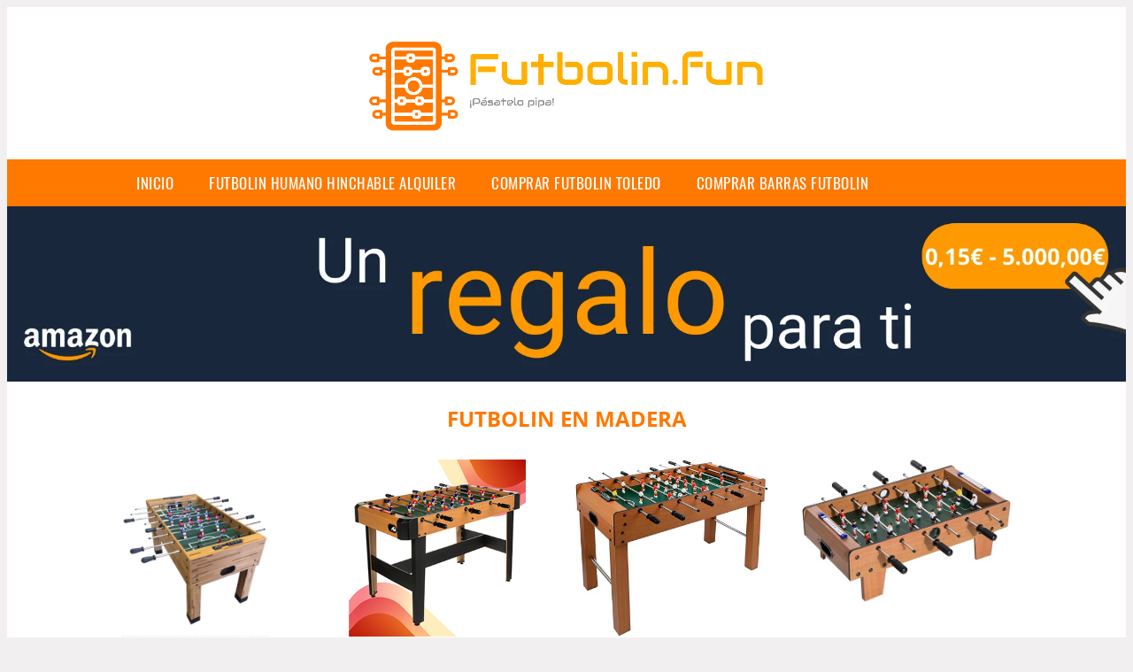

--- FILE ---
content_type: text/html; charset=UTF-8
request_url: https://www.futbolin.fun/futbolin-en-madera
body_size: 16393
content:


<!DOCTYPE HTML>
<html xmlns="https://www.w3.org/1999/xhtml"  lang="es-ES" dir="ltr">
<head>
<!-- INCLUDE HEAD --><meta charset="UTF-8">
<meta name="p:domain_verify" content="a4e7bbe15783a21722058323b98cd190"/>
<meta name="MobileOptimized" content="width" />
<style type="text/css"> body {background-color:#f1efef!important;}  section {margin-bottom:20px; width:100%; float:left; clear:both;}  .imagenrelacionada {width:100%; height:200px; overflow:hidden; background:#fff;}  .imagenrelacionada img {max-width:100%; max-height:100%;}  .bloque-tarjetaS6 .imagenrelacionada {height: auto;}#textaco22{width: 100%; padding: 30px 10% 0 10%; background: #fff;columns:2;} a{color:#ff7800!important;text-decoration:none!important;}  a:hover {text-decoratrion:none!important;}  .boton-segundo {background: #ff7800; border-radius: 5px 0px 5px 0px; color: #fff!important; font-weight: bold; text-transform: uppercase; padding: 10px 1%; margin: 10px 0%; width: 48%; float: left; display: block; text-align: center; font-size: 12px;} .tarjeta{background:#fff;margin:10px 0 20px 0;}.bannerito{background-position:fixed; background-attachment: fixed!important;}.bloque-tarjeta p{height: 100px;overflow: hidden;}.bloque-tarjetaS6 p{height: 100px;overflow: hidden;}.bloque-tarjeta h3{height:43px;overflow:hidden;font-size:20px;}.bloque-tarjetaS6 h3{height:40px;overflow:hidden;font-size:20px;}.bloque-tarjeta, .bloque-tarjetaS6{padding:20px 10%;max-width: 100%; overflow: hidden;} .bloque-tarjeta img{max-width: 100%; height: 100%;max-height:200px; text-align: center; margin: auto; float: none; display: block;}  .bloque-tarjetaS6 img{width: 100%; max-height: 100%; text-align: center; margin: auto; float: none; display: block;} .inicio {margin: 40px 0 30px 0;} .button-more-information {margin-top: 20px;height: 32px;text-align: left;}.button-telephone {margin-top: 20px;height: 32px;text-align: center;}.more-information {color: #fff!important;background: #ff7800;padding: 5px 10px 5px 10px;border-radius: 3px;font-family: 'Open Sans', sans-serif;font-size: 14px;font-weight: 400;text-decoration: none;letter-spacing: 0.5px;}.more-information:hover {color: #fff;background: #9e9e9e;}.telefonillo {color: #fff;background: #434ead;padding: 5px 13px 5px 13px;border-radius: 3px;font-family: 'Open Sans', sans-serif;font-size: 24px;font-weight: 600;text-transform: uppercase;text-decoration: none;letter-spacing: 0.5px;}.telefonillo:hover {color: #fff;background: #2d2d2d;}.boton-circulos {padding-top: 8px;}  .relacionadas {text-transform:uppercase; font-weight:bold; text-align:center;}  .relacionadas .x3 a {margin-bottom:10px; display:block;}  .relacionadas-f {text-transform:uppercase; font-weight:bold; text-align:center;}  .relacionadas-f .x3 a {color:#fff!important; margin-bottom:25px; display:block;}  .relacionadas-f h3 {display:none;}  .labels {background: #ff7800; color: #fff!important; padding: 10px; font-size: 10px; font-weight: bold; float: left; margin: 5px; text-transform: uppercase;}.labels:hover {background: #333;} footer {margin-top:35px; width:98%; clear:both; background:#333; text-align:center; font-family: sans-serif; padding-left:1%; padding-right:1%; padding-top:20px; padding-bottom:20px;}  footer .x3 h2 {color:#b465c1; font-family: 'Open Sans', sans-serif; text-transform: uppercase;}  footer .x3 p {color:#fff;}  .x2 {width:14.6666%; margin:0 1% 0 1%; display:block; float:left; position:relative;}  .x2 h3 {font-size:15px; font-family: 'Open Sans', sans-serif; text-transform: uppercase;}  .x2 p {font-size:12px; text-align:left!important; height:65px!important;}  .x3 h1, .x3 h2 {font-size:18px; color:#ff7800; font-family: 'Open Sans', sans-serif; text-transform: uppercase; text-align:center;}  .x3 p {font-size:14px;}  .x3 {width:23%; margin:0 1% 0 1%; display:block; float:left; position:relative;}  .s4 {width:31.333%; margin:0 1% 0 1%; display:block; float:left; position:relative;}  .s4 h1, .s4 h2 {color:#ff7800; font-family: 'Open Sans', sans-serif; text-transform: uppercase;}  .s6 {width:48%; margin:0 1% 0 1%; display:block; float:left; position:relative;}  .s6 h2 {background: #ff7800; color: #fff; margin: 0; padding: 10px; text-align: center; font-family: 'Open Sans', sans-serif; text-transform: uppercase;}  .s6 h2 a {color: #fff; cursor: default;}  .s9 {width:73%; margin:0 1% 0 1%; display:block; float:left; position:relative;}  .s9 h2 {color:#ff7800; font-family: 'Open Sans', sans-serif; text-transform: uppercase;} .textaco{columns:2;} .tituloentrada {color:#ff7800; font-family: 'Open Sans', sans-serif; margin:20px 0 0 0; text-transform: uppercase; padding-bottom:30px; text-align: center; font-size: 1.5em;}  .s12 {width:100%; margin:0 0 0 0; display:block; float:left; position:relative;}  .s12 p{padding: 0 5px;text-align:justify;}  .parrafitos {height: 50px; overflow: hidden;}  .parrafitos-footer {height: 50px; overflow: hidden; color:#fff!important;}  .sbanner {width:100%; padding:20px 0 20px 0; margin:auto; display:block; float:left; position:relative; background: #ff7800 url(https://www.futbolin.fun/img/fondo-chulo.png); text-align:center;}  .sbanner h2 {color:#fff; font-size:35px; margin-bottom:0; font-family: 'Open Sans', sans-serif; text-transform: uppercase;}  .sbanner h3 {color:#fff; font-size:30px; font-weight:100; margin-top:0; font-family: 'Open Sans', sans-serif; font-weight:light; text-transform: uppercase;}  .img-peq {width:100%; max-width:320px; height:200px; overflow:hidden; display:block;}  .img-peq img {max-width:100%; max-height:100%;}  .img-peqx {margin-top:15px; width:100%; max-width:320px; height:170px;}  .img-peqx img {width:100%;}  .img-enanas {width:100%; max-width:200px; height:200px;}  .img-enanas img {width:100%;}  .img-entrada {width:100%; max-width:900px; height:400px;}  .img-entrada img {width:100%;}  .img-peq-cuadrada {width:100%; max-width:320px; height:320px;}  .img-peq-cuadrada img {width:100%;}  .img-med {width:100%; max-width:450px; height:250px;}  .img-med img {width:100%;}  .img-peq-alargada {width:100%; max-width:640px; height:320px;}  .img-peq-alargada img {width:100%;}  .img-peq2 {margin-top:15px; display:none; width:100%; max-width:320px; height:170px; background-size: 100% auto;}  .img-peq2 img {width:100%;}  .video {width:100%; max-width:600px; height:auto;}  .video img {width:100%;}  .containerere {width:100%; height:auto; margin:auto; background:#fff; margin-top:0; font-family: 'Open Sans', sans-serif;}  .info {color:#fff!important; background:#ff7800!important;}  .info:hover {background:#ffaf00!important;}  .boton-centro {color:#fff; font-weight:bold; text-transform:uppercase; padding:10px 1%; margin:10px auto; width: 36%; display: block;text-align:center;border-radius:4px; background:#333; font-size:14px;}  .boton-rel {width:100%!important; color:#fff; font-weight:bold; text-transform:uppercase; padding:10px 1%; margin:10px 1%; float: left; display: block;text-align:center;border-radius:4px; background:#ff7800; font-size:12px;}  .boton {color:#fff; font-weight:bold; text-transform:uppercase; padding:10px 1%; margin:10px 1%; width: 46%; float: left; display: block;text-align:center;border-radius:4px; background:#fff; font-size:12px;}  .boton img {width:80%;}  .boton2 {color:#fff!important; font-weight:bold; text-transform:uppercase; padding:10px 1%; margin:10px 1%; width: 98%; float: left; display: block;text-align:center;border-radius:4px; background:#ff7800; font-size:14px;}  .content {width:90%; margin:auto; clear:both;}  .elh1 {padding:9px; font-size:18px; color:#fff!important; background: #ffaf00 url(https://www.futbolin.fun/img/fondo-chulo.png); text-align:center; margin:0; text-transform:uppercase; font-weight:900;}  header {width:100%;}  .logotipo {width:100%; margin-left:auto; margin-right:auto;text-align:center; height:140px; padding-top:10px;}  .logotipo img {top:-10px; position:relative; max-height:130px;}  .telefono img {float:right; margin-right:1%; top:20px; position:relative;}  .telefono {margin-left:1%; margin-right:1%; width:48%; float:left; height:130px; margin-top:10px;}  @media only screen and (max-width:1330px) {.x2 {width:23%;} }  @media only screen and (max-width:920px) {.x2, .x3 {width:48%;}  .textaco{columns:1;}}  @media only screen and (max-width:520px) {.inicio {margin:auto!important;float:none;} #textaco22 {columns:1;}  .slider {display:none;}  .textaco{columns:1;} .x2 {width:98%;}  .x3 p {font-size:16px;}  .x3 h1, .x3 h2 {font-size:25px;}  .x3 {width:98%;}  .x3 .img-peqx {display:none;}  .x3 .img-peq2 {display:block;}  .s4 {width:98%;}  .s6 {width:98%;}  .s9 {width:98%;}  .telefono {width:98%; height:auto; float:none; text-align:center; margin:auto; margin-top:1%;}  .logotipo {width:98%; height:auto; float:none; text-align:center; margin:auto; margin-top:1%;}  .telefono img {float:none; margin-right:0; top:15px;}  .logotipo img {width:100%; float:none; margin-left:0; top:15px;} }   .slider {width: 100%; margin: auto; overflow: hidden;}  .slider ul {display: flex; padding: 0; width: 400%; margin-top:0; animation: cambio 20s infinite alternate linear;}  .slider li {width: 100%; list-style: none;}  .slider img {width: 100%;}  @keyframes cambio {0% {margin-left: 0;} 20% {margin-left: 0;} 25% {margin-left: -100%;} 45% {margin-left: -100%;} 50% {margin-left: -200%;} 70% {margin-left: -200%;} 75% {margin-left: -300%;} 100% {margin-left: -300%;}} .redondos{width:100%;}.redondos a{margin-top:-5px;}.carrito, .compartir-f{float:right;width:23px;height:23px;margin-left:5px;}.carrito:hover, .compartir-f:hover{float:right;opacity:0.8;}.carrito img, .compartir-f img{width:100%;}.puntuacion{color:#333;font-weight:bold;float:left;margin:5px 0 0 5px;}.compartir{float:left;}.e1{float:left;}.estrellitas{width:100%;font-size:13px;font-weight:bold;float:left;color:#222; padding: 5px 0;}</style><meta content='MADRID SPAIN' name='Geography'/><meta NAME='city' content='MADRID'/><meta content='SPAIN' name='country'/><meta NAME='Language' content='es'/><link rel="alternate" type="application/rss+xml" href="https://www.futbolin.fun/atom.xml"><script type='application/ld+json'> {"@context": "https://schema.org", "@type": "Place", "geo": {"@type": "GeoCoordinates", "latitude": "40.43786975948415", "longitude": "-3.8196206842121603"} , "name": "MADRID"} ,</script><script type="application/ld+json"> {"@context": "https://schema.org", "@type": "Organization", "address": {"@type": "PostalAddress", "addressLocality": "MADRID", "streetAddress": "Plaza España, 1, Madrid"} , "description": "futbolin", "name": "Futbolin.fun", "telephone": "", "image": "https://www.futbolin.fun/img/logotipo.gif"}</script><script type="application/ld+json"> {"@context": "https://schema.org", "@type": "LocalBusiness", "address": {"@type": "PostalAddress", "addressLocality": "MADRID", "streetAddress": "Plaza España, 1, Madrid"} , "description": "futbolin", "name": "Futbolin.fun", "telephone": "", "image": "https://www.futbolin.fun/img/logotipo.gif", "pricerange": "30 a 300 euros"}</script><script type="application/ld+json"> {"@context": "https://schema.org", "@type": "BreadcrumbList", "itemListElement": [ {"@type": "ListItem", "position": 1, "item": {"@id": "https://www.futbolin.fun/", "name": "✅ ✅ LA MEJOR SELECCIÓN ✅ ✅", "image": "https://www.futbolin.fun/img/logotipo.gif"} } , {"@type": "ListItem", "position": 2, "item": {"@id": "https://www.futbolin.fun/", "name": "✅ ✅ LA MEJOR SELECCIÓN ✅ ✅", "image": "https://www.futbolin.fun/img/logotipo.gif"} } , {"@type": "ListItem", "position": 3, "item": {"@id": "https://www.futbolin.fun/", "name": "✅ ✅ LA MEJOR SELECCIÓN ✅ ✅", "image": "https://www.futbolin.fun/img/logotipo.gif"} } , {"@type": "ListItem", "position": 4, "item": {"@id": "https://www.futbolin.fun/", "name": "✅ ✅ LA MEJOR SELECCIÓN ✅ ✅", "image": "https://www.futbolin.fun/img/logotipo.gif"} } ]}</script><style>  @font-face {font-family: 'Open Sans'; font-style: normal; font-weight: 300; src: local('Open Sans Light'), local('OpenSans-Light'), url(https://fonts.gstatic.com/s/opensans/v13/DXI1ORHCpsQm3Vp6mXoaTT0LW-43aMEzIO6XUTLjad8.woff2) format('woff2'); unicode-range: U+0100-024F, U+1E00-1EFF, U+20A0-20AB, U+20AD-20CF, U+2C60-2C7F, U+A720-A7FF;}   @font-face {font-family: 'Open Sans'; font-style: normal; font-weight: 300; src: local('Open Sans Light'), local('OpenSans-Light'), url(https://fonts.gstatic.com/s/opensans/v13/DXI1ORHCpsQm3Vp6mXoaTegdm0LZdjqr5-oayXSOefg.woff2) format('woff2'); unicode-range: U+0000-00FF, U+0131, U+0152-0153, U+02C6, U+02DA, U+02DC, U+2000-206F, U+2074, U+20AC, U+2212, U+2215;}   @font-face {font-family: 'Open Sans'; font-style: normal; font-weight: 400; src: local('Open Sans'), local('OpenSans'), url(https://fonts.gstatic.com/s/opensans/v13/u-WUoqrET9fUeobQW7jkRRJtnKITppOI_IvcXXDNrsc.woff2) format('woff2'); unicode-range: U+0100-024F, U+1E00-1EFF, U+20A0-20AB, U+20AD-20CF, U+2C60-2C7F, U+A720-A7FF;}   @font-face {font-family: 'Open Sans'; font-style: normal; font-weight: 400; src: local('Open Sans'), local('OpenSans'), url(https://fonts.gstatic.com/s/opensans/v13/cJZKeOuBrn4kERxqtaUH3VtXRa8TVwTICgirnJhmVJw.woff2) format('woff2'); unicode-range: U+0000-00FF, U+0131, U+0152-0153, U+02C6, U+02DA, U+02DC, U+2000-206F, U+2074, U+20AC, U+2212, U+2215;}   @font-face {font-family: 'Open Sans'; font-style: normal; font-weight: 700; src: local('Open Sans Bold'), local('OpenSans-Bold'), url(https://fonts.gstatic.com/s/opensans/v13/k3k702ZOKiLJc3WVjuplzD0LW-43aMEzIO6XUTLjad8.woff2) format('woff2'); unicode-range: U+0100-024F, U+1E00-1EFF, U+20A0-20AB, U+20AD-20CF, U+2C60-2C7F, U+A720-A7FF;}   @font-face {font-family: 'Open Sans'; font-style: normal; font-weight: 700; src: local('Open Sans Bold'), local('OpenSans-Bold'), url(https://fonts.gstatic.com/s/opensans/v13/k3k702ZOKiLJc3WVjuplzOgdm0LZdjqr5-oayXSOefg.woff2) format('woff2'); unicode-range: U+0000-00FF, U+0131, U+0152-0153, U+02C6, U+02DA, U+02DC, U+2000-206F, U+2074, U+20AC, U+2212, U+2215;}   @font-face {font-family: 'Open Sans'; font-style: normal; font-weight: 800; src: local('Open Sans Extrabold'), local('OpenSans-Extrabold'), url(https://fonts.gstatic.com/s/opensans/v13/EInbV5DfGHOiMmvb1Xr-hj0LW-43aMEzIO6XUTLjad8.woff2) format('woff2'); unicode-range: U+0100-024F, U+1E00-1EFF, U+20A0-20AB, U+20AD-20CF, U+2C60-2C7F, U+A720-A7FF;}   @font-face {font-family: 'Open Sans'; font-style: normal; font-weight: 800; src: local('Open Sans Extrabold'), local('OpenSans-Extrabold'), url(https://fonts.gstatic.com/s/opensans/v13/EInbV5DfGHOiMmvb1Xr-hugdm0LZdjqr5-oayXSOefg.woff2) format('woff2'); unicode-range: U+0000-00FF, U+0131, U+0152-0153, U+02C6, U+02DA, U+02DC, U+2000-206F, U+2074, U+20AC, U+2212, U+2215;}   @font-face {font-family: 'Open Sans'; font-style: italic; font-weight: 400; src: local('Open Sans Italic'), local('OpenSans-Italic'), url(https://fonts.gstatic.com/s/opensans/v13/xjAJXh38I15wypJXxuGMBiYE0-AqJ3nfInTTiDXDjU4.woff2) format('woff2'); unicode-range: U+0100-024F, U+1E00-1EFF, U+20A0-20AB, U+20AD-20CF, U+2C60-2C7F, U+A720-A7FF;}   @font-face {font-family: 'Open Sans'; font-style: italic; font-weight: 400; src: local('Open Sans Italic'), local('OpenSans-Italic'), url(https://fonts.gstatic.com/s/opensans/v13/xjAJXh38I15wypJXxuGMBo4P5ICox8Kq3LLUNMylGO4.woff2) format('woff2'); unicode-range: U+0000-00FF, U+0131, U+0152-0153, U+02C6, U+02DA, U+02DC, U+2000-206F, U+2074, U+20AC, U+2212, U+2215;}  @font-face {font-family: 'Oswald'; font-style: normal; font-weight: 300; src: local('Oswald Light'), local('Oswald-Light'), url(https://fonts.gstatic.com/s/oswald/v13/l1cOQ90roY9yC7voEhngDBJtnKITppOI_IvcXXDNrsc.woff2) format('woff2'); unicode-range: U+0100-024F, U+1E00-1EFF, U+20A0-20AB, U+20AD-20CF, U+2C60-2C7F, U+A720-A7FF;}@font-face {font-family: 'Oswald'; font-style: normal; font-weight: 300; src: local('Oswald Light'), local('Oswald-Light'), url(https://fonts.gstatic.com/s/oswald/v13/HqHm7BVC_nzzTui2lzQTDVtXRa8TVwTICgirnJhmVJw.woff2) format('woff2'); unicode-range: U+0000-00FF, U+0131, U+0152-0153, U+02C6, U+02DA, U+02DC, U+2000-206F, U+2074, U+20AC, U+2212, U+2215;}@font-face {font-family: 'Oswald'; font-style: normal; font-weight: 400; src: local('Oswald Regular'), local('Oswald-Regular'), url(https://fonts.gstatic.com/s/oswald/v13/yg0glPPxXUISnKUejCX4qfesZW2xOQ-xsNqO47m55DA.woff2) format('woff2'); unicode-range: U+0100-024F, U+1E00-1EFF, U+20A0-20AB, U+20AD-20CF, U+2C60-2C7F, U+A720-A7FF;}@font-face {font-family: 'Oswald'; font-style: normal; font-weight: 400; src: local('Oswald Regular'), local('Oswald-Regular'), url(https://fonts.gstatic.com/s/oswald/v13/pEobIV_lL25TKBpqVI_a2w.woff2) format('woff2'); unicode-range: U+0000-00FF, U+0131, U+0152-0153, U+02C6, U+02DA, U+02DC, U+2000-206F, U+2074, U+20AC, U+2212, U+2215;}@font-face {font-family: 'Oswald'; font-style: normal; font-weight: 600; src: local('Oswald SemiBold'), local('Oswald-SemiBold'), url(https://fonts.gstatic.com/s/oswald/v13/FVV1uRqs2-G7nbyX6T7UGRJtnKITppOI_IvcXXDNrsc.woff2) format('woff2'); unicode-range: U+0100-024F, U+1E00-1EFF, U+20A0-20AB, U+20AD-20CF, U+2C60-2C7F, U+A720-A7FF;}@font-face {font-family: 'Oswald'; font-style: normal; font-weight: 600; src: local('Oswald SemiBold'), local('Oswald-SemiBold'), url(https://fonts.gstatic.com/s/oswald/v13/y5-5zezrZlJHkmIVxRH3BVtXRa8TVwTICgirnJhmVJw.woff2) format('woff2'); unicode-range: U+0000-00FF, U+0131, U+0152-0153, U+02C6, U+02DA, U+02DC, U+2000-206F, U+2074, U+20AC, U+2212, U+2215;}@font-face {font-family: 'Oswald'; font-style: normal; font-weight: 700; src: local('Oswald Bold'), local('Oswald-Bold'), url(https://fonts.gstatic.com/s/oswald/v13/dI-qzxlKVQA6TUC5RKSb3xJtnKITppOI_IvcXXDNrsc.woff2) format('woff2'); unicode-range: U+0100-024F, U+1E00-1EFF, U+20A0-20AB, U+20AD-20CF, U+2C60-2C7F, U+A720-A7FF;}@font-face {font-family: 'Oswald'; font-style: normal; font-weight: 700; src: local('Oswald Bold'), local('Oswald-Bold'), url(https://fonts.gstatic.com/s/oswald/v13/bH7276GfdCjMjApa_dkG6VtXRa8TVwTICgirnJhmVJw.woff2) format('woff2'); unicode-range: U+0000-00FF, U+0131, U+0152-0153, U+02C6, U+02DA, U+02DC, U+2000-206F, U+2074, U+20AC, U+2212, U+2215;}</style><link rel="shortcut icon" href="/img/favicon.ico"><meta name="viewport" content="width=device-width, initial-scale=1, maximum-scale=1"><title>Futbolin en madera 【2020】🥉 Los mejores futbolines del mercado</title><meta name="title" content="Futbolin en madera" /><meta name="description" content="Futbolin en madera" /><meta name="keywords" content="Futbolin en madera" /><meta name="twitter:card" value="summary"><meta property="og:title" content="Futbolin en madera" /><meta property="og:type" content="article" /><meta property="og:url" content="http://" /><meta property="og:image" content="https://m.media-amazon.com/images/I/71RstC9WHqL.jpg" /><meta property="og:description" content="Futbolin en madera" /></head><body><div class="containerere">﻿<header> <div class="logotipo"><a href="/" title="Inicio"><img alt="Logotipo" src="/img/logotipo.gif" /></a></div></header><nav><label for="drop" class="toggle-main"></label><input type="checkbox" id="drop" /><ul class="menu"> <li class="firstitem"><a href="https://www.futbolin.fun/">Inicio</a></li> <li><a href='/futbolin-humano-hinchable-alquiler' title='futbolin humano hinchable alquiler'>futbolin humano hinchable alquiler</a></li><li><a href='/comprar-futbolin-toledo' title='comprar futbolin toledo'>comprar futbolin toledo</a></li><li><a href='/comprar-barras-futbolin' title='comprar barras futbolin'>comprar barras futbolin</a></li></ul></nav><a href="https://www.amazon.es/Cheques-Regalo-Amazon-es-mail-Amazon/dp/B07SS5PFJK/ref=lp_3564279031_1_2&tag=damysus-21" class="bannerProducto"> <img src="./img/banner_chequeregalo.webp" alt="Cheque regalo" title="Cheque regalo" /></a> <a href="https://www.amazon.es/Cheques-Regalo-Amazon-es-mail-Amazon/dp/B07SS5PFJK/ref=lp_3564279031_1_2&tag=damysus-21" class="bannerProductom"> <img src="./img/banner_chequeregalom.webp" alt="Cheque regalo" title="Cheque regalo" /></a> <style>  .toggle, [id^=drop] {display: none;}  .toggle-main, [id^=drop] {display: none;}  .menu {padding: 0 10%;}  nav {margin: 0; padding: 0; background-color: #ff7800; }  nav:after {content: ""; display: table; clear: both;}  nav ul {padding: 0; margin: 0; list-style: none; position: relative;}  nav ul li {margin: 0px; display: inline-block; float: left; background-color: #ff7800;  font-family: 'Oswald', sans-serif; text-transform: uppercase; font-size: 16px; letter-spacing: 0.5px; font-weight: 400;}  nav a {display: block; padding: 14px 20px; color: #fff!important;  font-size: 17px; text-decoration: none; text-align:left;}  nav a:hover {background-color: #ffaf00; }  nav ul ul {display: none; position: absolute; z-index: 9999;}  nav ul li:hover > ul {display: inherit;}  nav ul ul li {width: 250px; float: none; display: list-item; position: relative;}  nav ul ul ul li {position: relative; top: -60px; left: 170px;}  li > a:after {content: ' +';}  li > a:only-child:after {content: '';}   @media all and (max-width: 768px) {nav {margin: 15px 0 0 0;}  .toggle + a, .menu {display: none; padding: 0px!important;}  .toggle-main + a, .menu {display: none; padding: 0px!important;}  .toggle {display: block; background-color: #ff7800; padding: 14px 20px; color: #FFF; font-size: 17px; text-decoration: none; border: none; cursor: pointer;}  .toggle-main {display: block; background-color: #ff7800!important; padding: 14px 30px; color: #ffffff; min-height:20px; font-family: 'Oswald', sans-serif; letter-spacing: 0.5px; text-transform: uppercase; font-size: 18px; font-weight: 400; text-decoration: none; border: none; background: url(https://www.futbolin.fun/img/menu-icon.png) no-repeat; background-position: left; cursor: pointer; margin-left: 15px;}  .toggle:hover {background-color: #ffaf00;}  [id^=drop]:checked + ul {display: block;}  nav ul li {display: block; width: 100%;}  nav ul ul .toggle, nav ul ul a {padding: 0 40px;}  nav ul ul ul a {padding: 0 80px;}  nav a:hover, nav ul ul ul a {background-color: #ffaf00;}  nav ul li ul li .toggle, nav ul ul a, nav ul ul ul a {padding: 14px 20px; color: #FFF; font-size: 17px; background-color: #212121;}  nav ul ul {float: none; position: static; color: #fff;}  nav ul ul li:hover > ul, nav ul li:hover > ul {display: none;}  nav ul ul li {display: block; width: 100%;}  nav ul ul ul li {position: static;} }  @media all and (max-width: 330px) {nav ul li {display: block; width: 94%;} }     .hvr-rectangle-menu {display: inline-block; vertical-align: middle; -webkit-transform: translateZ(0); transform: translateZ(0); -webkit-backface-visibility: hidden; backface-visibility: hidden; -moz-osx-font-smoothing: grayscale; position: relative; -webkit-transition-property: color; transition-property: color; -webkit-transition-duration: 0.3s; transition-duration: 0.3s; width: 100%; padding: 20px 0 17px 0; font-family: 'Oswald', sans-serif; text-transform: uppercase; color: #004a90!important; font-size: 14px; letter-spacing: 2px; text-align: left; text-decoration: none; margin-bottom: 10px;}  div.effects-buttons a.hvr-rectangle-menu:nth-child(odd) {background:#eee;}  div.effects-buttons a.hvr-rectangle-menu:nth-child(even) {background: #ddd;}  .hvr-rectangle-menu:before {content: ""; position: absolute; z-index: -1; top: 0; left: 0; right: 0; bottom: 0; background: #bbb; -webkit-transform: scale(0); transform: scale(0); -webkit-transition-property: transform; transition-property: transform; -webkit-transition-duration: 0.3s; transition-duration: 0.3s; -webkit-transition-timing-function: ease-out; transition-timing-function: ease-out;}  .hvr-rectangle-menu:hover, .hvr-rectangle-menu:focus, .hvr-rectangle-menu:active {color: #004a90!important;}  .hvr-rectangle-menu:hover:before, .hvr-rectangle-menu:focus:before, .hvr-rectangle-menu:active:before {-webkit-transform: scale(1); transform: scale(1);}   .hvr-rectangle-menu div {margin-left:20px; display:block;} .bannerProducto, .bannerProductom {width: 100%;} .bannerProducto img {width: 100%; height: auto; object-fit: cover;}.bannerProductom img {width: 100%; height: 100%; object-fit: cover;}.bannerProductom {display:none!important;}@media only screen and (max-width: 800px) {.bannerProducto {display:none!important;} .bannerProductom {display:block!important;} }</style><div class="content"><h1 class="tituloentrada">Futbolin en madera</h1><section class="posts-section"><div class="s12"> <div class="content">  <section id="main-results-section"> <div class="x2"> <a class="img-peq" href="https://www.amazon.es/FUTBOLIN-MARACANA-RESISTENTE-PROFESIONAL-REGLAMENTARIAS/dp/B06Y5SGZCM?tag=damysus-21" title="MESA FUTBOLIN MADERA Moldelo MARACANA ROBUSTO Y RESISTENTE NUEVO PROFESIONAL MEDIDAS REGLAMENTARIAS : largo 137 cm x ancho 82: Amazon.es: Juguetes y juegos" target="_blank" rel="nofollow external"><img alt="MESA FUTBOLIN MADERA Moldelo MARACANA ROBUSTO Y RESISTENTE NUEVO PROFESIONAL MEDIDAS REGLAMENTARIAS : largo 137 cm x ancho 82: Amazon.es: Juguetes y juegos" src="https://m.media-amazon.com/images/I/71RstC9WHqL.jpg"/></a> <a class="boton" rel="external nofollow" href="https://www.amazon.es/FUTBOLIN-MARACANA-RESISTENTE-PROFESIONAL-REGLAMENTARIAS/dp/B06Y5SGZCM?tag=damysus-21" target="_blank"><img src="img/amazon.gif"/></a> <a class="boton-segundo" rel="external nofollow" target="_blank" href="https://www.amazon.es/FUTBOLIN-MARACANA-RESISTENTE-PROFESIONAL-REGLAMENTARIAS/dp/B06Y5SGZCM?tag=damysus-21">Comprar</a> <div class="estrellitas"> <div class="redondos"> <span class="compartir">Compartir:</span> <a href="whatsapp://send?text=https://www.amazon.es/FUTBOLIN-MARACANA-RESISTENTE-PROFESIONAL-REGLAMENTARIAS/dp/B06Y5SGZCM?tag=damysus-21" class="compartir-f" target="_blank"><img src="img/icono-whatsapp.gif"/></a> <a href="https://www.twitter.com/share?url=https://www.amazon.es/FUTBOLIN-MARACANA-RESISTENTE-PROFESIONAL-REGLAMENTARIAS/dp/B06Y5SGZCM?tag=damysus-21" class="compartir-f" target="_blank"><img src="img/icono-twitter.gif"/></a> <a href="https://www.facebook.com/sharer.php?u=https://www.amazon.es/FUTBOLIN-MARACANA-RESISTENTE-PROFESIONAL-REGLAMENTARIAS/dp/B06Y5SGZCM?tag=damysus-21" class="compartir-f" target="_blank"><img src="img/icono-facebook.gif"/></a></div> </div> <p class="parrafitos">MESA FUTBOLIN MADERA Moldelo MARACANA ROBUSTO Y RESISTENTE NUEVO PROFESIONAL MEDIDAS REGLAMENTARIAS : largo 137 cm x ancho 82: Amazon.es: Juguetes y juegos</p></div><div class="x2"> <a class="img-peq" href="https://www.amazon.es/ColorBaby-Futbol%C3%ADn-Equipo-CBgames-85334/dp/B07JQWMPWF?tag=damysus-21" title="ColorBaby - Futbolín de madera CBGames (85334): Amazon.es: Juguetes y juegos" target="_blank" rel="nofollow external"><img alt="ColorBaby - Futbolín de madera CBGames (85334): Amazon.es: Juguetes y juegos" src="https://m.media-amazon.com/images/S/aplus-media/vc/d3511f95-ad95-4327-bd92-417ed7df9374.__CR0,0,300,300_PT0_SX300_V1___.jpg"/></a> <a class="boton" rel="external nofollow" href="https://www.amazon.es/ColorBaby-Futbol%C3%ADn-Equipo-CBgames-85334/dp/B07JQWMPWF?tag=damysus-21" target="_blank"><img src="img/amazon.gif"/></a> <a class="boton-segundo" rel="external nofollow" target="_blank" href="https://www.amazon.es/ColorBaby-Futbol%C3%ADn-Equipo-CBgames-85334/dp/B07JQWMPWF?tag=damysus-21">Comprar</a> <div class="estrellitas"> <div class="redondos"> <span class="compartir">Compartir:</span> <a href="whatsapp://send?text=https://www.amazon.es/ColorBaby-Futbol%C3%ADn-Equipo-CBgames-85334/dp/B07JQWMPWF?tag=damysus-21" class="compartir-f" target="_blank"><img src="img/icono-whatsapp.gif"/></a> <a href="https://www.twitter.com/share?url=https://www.amazon.es/ColorBaby-Futbol%C3%ADn-Equipo-CBgames-85334/dp/B07JQWMPWF?tag=damysus-21" class="compartir-f" target="_blank"><img src="img/icono-twitter.gif"/></a> <a href="https://www.facebook.com/sharer.php?u=https://www.amazon.es/ColorBaby-Futbol%C3%ADn-Equipo-CBgames-85334/dp/B07JQWMPWF?tag=damysus-21" class="compartir-f" target="_blank"><img src="img/icono-facebook.gif"/></a></div> </div> <p class="parrafitos">ColorBaby - Futbolín de madera CBGames (85334): Amazon.es: Juguetes y juegos</p></div><div class="x2"> <a class="img-peq" href="https://www.amazon.es/ColorBaby-Mesa-futbol%C3%ADn-madera-85325/dp/B07KYVW5GB?tag=damysus-21" title="COLORBABY - Futbolín de Madera - 121 x 61 x 79 cm (85325): Amazon.es: Juguetes y juegos" target="_blank" rel="nofollow external"><img alt="COLORBABY - Futbolín de Madera - 121 x 61 x 79 cm (85325): Amazon.es: Juguetes y juegos" src="https://images-na.ssl-images-amazon.com/images/I/61rSMuklkDL._AC_SY355_.jpg"/></a> <a class="boton" rel="external nofollow" href="https://www.amazon.es/ColorBaby-Mesa-futbol%C3%ADn-madera-85325/dp/B07KYVW5GB?tag=damysus-21" target="_blank"><img src="img/amazon.gif"/></a> <a class="boton-segundo" rel="external nofollow" target="_blank" href="https://www.amazon.es/ColorBaby-Mesa-futbol%C3%ADn-madera-85325/dp/B07KYVW5GB?tag=damysus-21">Comprar</a> <div class="estrellitas"> <div class="redondos"> <span class="compartir">Compartir:</span> <a href="whatsapp://send?text=https://www.amazon.es/ColorBaby-Mesa-futbol%C3%ADn-madera-85325/dp/B07KYVW5GB?tag=damysus-21" class="compartir-f" target="_blank"><img src="img/icono-whatsapp.gif"/></a> <a href="https://www.twitter.com/share?url=https://www.amazon.es/ColorBaby-Mesa-futbol%C3%ADn-madera-85325/dp/B07KYVW5GB?tag=damysus-21" class="compartir-f" target="_blank"><img src="img/icono-twitter.gif"/></a> <a href="https://www.facebook.com/sharer.php?u=https://www.amazon.es/ColorBaby-Mesa-futbol%C3%ADn-madera-85325/dp/B07KYVW5GB?tag=damysus-21" class="compartir-f" target="_blank"><img src="img/icono-facebook.gif"/></a></div> </div> <p class="parrafitos">COLORBABY - Futbolín de Madera - 121 x 61 x 79 cm (85325): Amazon.es: Juguetes y juegos</p></div><div class="x2"> <a class="img-peq" href="https://www.amazon.es/HOMCOM-Futbol%C3%ADn-F%C3%BAtbol-69x37x24cm-Adultos/dp/B075JDM7FX?tag=damysus-21" title="HOMCOM Futbolín de Mesa Juego Mesa de Fútbol Madera 69x37x24cm para Niño +3 Años y Adultos: Amazon.es: Juguetes y juegos" target="_blank" rel="nofollow external"><img alt="HOMCOM Futbolín de Mesa Juego Mesa de Fútbol Madera 69x37x24cm para Niño +3 Años y Adultos: Amazon.es: Juguetes y juegos" src="https://images-na.ssl-images-amazon.com/images/I/71G1KUtJk%2BL._AC_SY355_.jpg"/></a> <a class="boton" rel="external nofollow" href="https://www.amazon.es/HOMCOM-Futbol%C3%ADn-F%C3%BAtbol-69x37x24cm-Adultos/dp/B075JDM7FX?tag=damysus-21" target="_blank"><img src="img/amazon.gif"/></a> <a class="boton-segundo" rel="external nofollow" target="_blank" href="https://www.amazon.es/HOMCOM-Futbol%C3%ADn-F%C3%BAtbol-69x37x24cm-Adultos/dp/B075JDM7FX?tag=damysus-21">Comprar</a> <div class="estrellitas"> <div class="redondos"> <span class="compartir">Compartir:</span> <a href="whatsapp://send?text=https://www.amazon.es/HOMCOM-Futbol%C3%ADn-F%C3%BAtbol-69x37x24cm-Adultos/dp/B075JDM7FX?tag=damysus-21" class="compartir-f" target="_blank"><img src="img/icono-whatsapp.gif"/></a> <a href="https://www.twitter.com/share?url=https://www.amazon.es/HOMCOM-Futbol%C3%ADn-F%C3%BAtbol-69x37x24cm-Adultos/dp/B075JDM7FX?tag=damysus-21" class="compartir-f" target="_blank"><img src="img/icono-twitter.gif"/></a> <a href="https://www.facebook.com/sharer.php?u=https://www.amazon.es/HOMCOM-Futbol%C3%ADn-F%C3%BAtbol-69x37x24cm-Adultos/dp/B075JDM7FX?tag=damysus-21" class="compartir-f" target="_blank"><img src="img/icono-facebook.gif"/></a></div> </div> <p class="parrafitos">HOMCOM Futbolín de Mesa Juego Mesa de Fútbol Madera 69x37x24cm para Niño +3 Años y Adultos: Amazon.es: Juguetes y juegos</p></div><div class="x2"> <a class="img-peq" href="https://www.amazon.es/ColorBaby-28513-Futbol%C3%ADn-jugadores-51x31x10/dp/B00B2O9PSG?tag=damysus-21" title="ColorBaby - Futbolín madera para mesa CBGames (28513): Amazon.es: Juguetes y juegos" target="_blank" rel="nofollow external"><img alt="ColorBaby - Futbolín madera para mesa CBGames (28513): Amazon.es: Juguetes y juegos" src="https://images-na.ssl-images-amazon.com/images/I/61wLV2N4ZDL._AC_SY355_.jpg"/></a> <a class="boton" rel="external nofollow" href="https://www.amazon.es/ColorBaby-28513-Futbol%C3%ADn-jugadores-51x31x10/dp/B00B2O9PSG?tag=damysus-21" target="_blank"><img src="img/amazon.gif"/></a> <a class="boton-segundo" rel="external nofollow" target="_blank" href="https://www.amazon.es/ColorBaby-28513-Futbol%C3%ADn-jugadores-51x31x10/dp/B00B2O9PSG?tag=damysus-21">Comprar</a> <div class="estrellitas"> <div class="redondos"> <span class="compartir">Compartir:</span> <a href="whatsapp://send?text=https://www.amazon.es/ColorBaby-28513-Futbol%C3%ADn-jugadores-51x31x10/dp/B00B2O9PSG?tag=damysus-21" class="compartir-f" target="_blank"><img src="img/icono-whatsapp.gif"/></a> <a href="https://www.twitter.com/share?url=https://www.amazon.es/ColorBaby-28513-Futbol%C3%ADn-jugadores-51x31x10/dp/B00B2O9PSG?tag=damysus-21" class="compartir-f" target="_blank"><img src="img/icono-twitter.gif"/></a> <a href="https://www.facebook.com/sharer.php?u=https://www.amazon.es/ColorBaby-28513-Futbol%C3%ADn-jugadores-51x31x10/dp/B00B2O9PSG?tag=damysus-21" class="compartir-f" target="_blank"><img src="img/icono-facebook.gif"/></a></div> </div> <p class="parrafitos">ColorBaby - Futbolín madera para mesa CBGames (28513): Amazon.es: Juguetes y juegos</p></div><div class="x2"> <a class="img-peq" href="https://www.amazon.es/ColorBaby-Futbol%C3%ADn-madera-jugadores-60x30x20/dp/B01J5IWKVE?tag=damysus-21" title="ColorBaby - Futbolín madera sobremesa CBGames (43310): Amazon.es: Juguetes y juegos" target="_blank" rel="nofollow external"><img alt="ColorBaby - Futbolín madera sobremesa CBGames (43310): Amazon.es: Juguetes y juegos" src="https://images-na.ssl-images-amazon.com/images/I/616zlfWwigL._AC_SY355_.jpg"/></a> <a class="boton" rel="external nofollow" href="https://www.amazon.es/ColorBaby-Futbol%C3%ADn-madera-jugadores-60x30x20/dp/B01J5IWKVE?tag=damysus-21" target="_blank"><img src="img/amazon.gif"/></a> <a class="boton-segundo" rel="external nofollow" target="_blank" href="https://www.amazon.es/ColorBaby-Futbol%C3%ADn-madera-jugadores-60x30x20/dp/B01J5IWKVE?tag=damysus-21">Comprar</a> <div class="estrellitas"> <div class="redondos"> <span class="compartir">Compartir:</span> <a href="whatsapp://send?text=https://www.amazon.es/ColorBaby-Futbol%C3%ADn-madera-jugadores-60x30x20/dp/B01J5IWKVE?tag=damysus-21" class="compartir-f" target="_blank"><img src="img/icono-whatsapp.gif"/></a> <a href="https://www.twitter.com/share?url=https://www.amazon.es/ColorBaby-Futbol%C3%ADn-madera-jugadores-60x30x20/dp/B01J5IWKVE?tag=damysus-21" class="compartir-f" target="_blank"><img src="img/icono-twitter.gif"/></a> <a href="https://www.facebook.com/sharer.php?u=https://www.amazon.es/ColorBaby-Futbol%C3%ADn-madera-jugadores-60x30x20/dp/B01J5IWKVE?tag=damysus-21" class="compartir-f" target="_blank"><img src="img/icono-facebook.gif"/></a></div> </div> <p class="parrafitos">ColorBaby - Futbolín madera sobremesa CBGames (43310): Amazon.es: Juguetes y juegos</p></div><div class="x2"> <a class="img-peq" href="https://www.amazon.es/TriGold-Profesional-Futbol%C3%ADn-Competencia-Dimensionada/dp/B089DGSFLK?tag=damysus-21" title="TriGold Profesional Futbolín Mesa con 8 Mangos,Madera Futbolín Madera Competencia Dimensionada,Futbolín De Mesa Juego para Niños Y Adultos Inicio C: Amazon.es: Deportes y aire libre" target="_blank" rel="nofollow external"><img alt="TriGold Profesional Futbolín Mesa con 8 Mangos,Madera Futbolín Madera Competencia Dimensionada,Futbolín De Mesa Juego para Niños Y Adultos Inicio C: Amazon.es: Deportes y aire libre" src="https://images-na.ssl-images-amazon.com/images/I/61rBEZIqjEL._AC_SY355_.jpg"/></a> <a class="boton" rel="external nofollow" href="https://www.amazon.es/TriGold-Profesional-Futbol%C3%ADn-Competencia-Dimensionada/dp/B089DGSFLK?tag=damysus-21" target="_blank"><img src="img/amazon.gif"/></a> <a class="boton-segundo" rel="external nofollow" target="_blank" href="https://www.amazon.es/TriGold-Profesional-Futbol%C3%ADn-Competencia-Dimensionada/dp/B089DGSFLK?tag=damysus-21">Comprar</a> <div class="estrellitas"> <div class="redondos"> <span class="compartir">Compartir:</span> <a href="whatsapp://send?text=https://www.amazon.es/TriGold-Profesional-Futbol%C3%ADn-Competencia-Dimensionada/dp/B089DGSFLK?tag=damysus-21" class="compartir-f" target="_blank"><img src="img/icono-whatsapp.gif"/></a> <a href="https://www.twitter.com/share?url=https://www.amazon.es/TriGold-Profesional-Futbol%C3%ADn-Competencia-Dimensionada/dp/B089DGSFLK?tag=damysus-21" class="compartir-f" target="_blank"><img src="img/icono-twitter.gif"/></a> <a href="https://www.facebook.com/sharer.php?u=https://www.amazon.es/TriGold-Profesional-Futbol%C3%ADn-Competencia-Dimensionada/dp/B089DGSFLK?tag=damysus-21" class="compartir-f" target="_blank"><img src="img/icono-facebook.gif"/></a></div> </div> <p class="parrafitos">TriGold Profesional Futbolín Mesa con 8 Mangos,Madera Futbolín Madera Competencia Dimensionada,Futbolín De Mesa Juego para Niños Y Adultos Inicio C: Amazon.es: Deportes y aire libre</p></div><div class="x2"> <a class="img-peq" href="https://www.amazon.es/JUEGO-MESA-FUTBOLIN-MADERA-FUTBOL/dp/B01LZ4W3XQ?tag=damysus-21" title="JUEGO DE MESA FUTBOLIN DE MADERA FUTBOL: Amazon.es: Juguetes y juegos" target="_blank" rel="nofollow external"><img alt="JUEGO DE MESA FUTBOLIN DE MADERA FUTBOL: Amazon.es: Juguetes y juegos" src="https://images-na.ssl-images-amazon.com/images/I/61qL3piyELL._AC_SY355_.jpg"/></a> <a class="boton" rel="external nofollow" href="https://www.amazon.es/JUEGO-MESA-FUTBOLIN-MADERA-FUTBOL/dp/B01LZ4W3XQ?tag=damysus-21" target="_blank"><img src="img/amazon.gif"/></a> <a class="boton-segundo" rel="external nofollow" target="_blank" href="https://www.amazon.es/JUEGO-MESA-FUTBOLIN-MADERA-FUTBOL/dp/B01LZ4W3XQ?tag=damysus-21">Comprar</a> <div class="estrellitas"> <div class="redondos"> <span class="compartir">Compartir:</span> <a href="whatsapp://send?text=https://www.amazon.es/JUEGO-MESA-FUTBOLIN-MADERA-FUTBOL/dp/B01LZ4W3XQ?tag=damysus-21" class="compartir-f" target="_blank"><img src="img/icono-whatsapp.gif"/></a> <a href="https://www.twitter.com/share?url=https://www.amazon.es/JUEGO-MESA-FUTBOLIN-MADERA-FUTBOL/dp/B01LZ4W3XQ?tag=damysus-21" class="compartir-f" target="_blank"><img src="img/icono-twitter.gif"/></a> <a href="https://www.facebook.com/sharer.php?u=https://www.amazon.es/JUEGO-MESA-FUTBOLIN-MADERA-FUTBOL/dp/B01LZ4W3XQ?tag=damysus-21" class="compartir-f" target="_blank"><img src="img/icono-facebook.gif"/></a></div> </div> <p class="parrafitos">JUEGO DE MESA FUTBOLIN DE MADERA FUTBOL: Amazon.es: Juguetes y juegos</p></div><div class="x2"> <a class="img-peq" href="https://www.amazon.es/vidaXL-Futbol%C3%ADn-Madera-Juguete-Sobremesa/dp/B07KBSWL54?tag=damysus-21" title="vidaXL Futbolín de Acero 60 kg 140x74,5x87,5 cm Marrón Equipos Juegos Interior: Amazon.es: Deportes y aire libre" target="_blank" rel="nofollow external"><img alt="vidaXL Futbolín de Acero 60 kg 140x74,5x87,5 cm Marrón Equipos Juegos Interior: Amazon.es: Deportes y aire libre" src="https://images-na.ssl-images-amazon.com/images/I/61iXb1zvxwL._AC_SY355_.jpg"/></a> <a class="boton" rel="external nofollow" href="https://www.amazon.es/vidaXL-Futbol%C3%ADn-Madera-Juguete-Sobremesa/dp/B07KBSWL54?tag=damysus-21" target="_blank"><img src="img/amazon.gif"/></a> <a class="boton-segundo" rel="external nofollow" target="_blank" href="https://www.amazon.es/vidaXL-Futbol%C3%ADn-Madera-Juguete-Sobremesa/dp/B07KBSWL54?tag=damysus-21">Comprar</a> <div class="estrellitas"> <div class="redondos"> <span class="compartir">Compartir:</span> <a href="whatsapp://send?text=https://www.amazon.es/vidaXL-Futbol%C3%ADn-Madera-Juguete-Sobremesa/dp/B07KBSWL54?tag=damysus-21" class="compartir-f" target="_blank"><img src="img/icono-whatsapp.gif"/></a> <a href="https://www.twitter.com/share?url=https://www.amazon.es/vidaXL-Futbol%C3%ADn-Madera-Juguete-Sobremesa/dp/B07KBSWL54?tag=damysus-21" class="compartir-f" target="_blank"><img src="img/icono-twitter.gif"/></a> <a href="https://www.facebook.com/sharer.php?u=https://www.amazon.es/vidaXL-Futbol%C3%ADn-Madera-Juguete-Sobremesa/dp/B07KBSWL54?tag=damysus-21" class="compartir-f" target="_blank"><img src="img/icono-facebook.gif"/></a></div> </div> <p class="parrafitos">vidaXL Futbolín de Acero 60 kg 140x74,5x87,5 cm Marrón Equipos Juegos Interior: Amazon.es: Deportes y aire libre</p></div><div class="x2"> <a class="img-peq" href="https://www.amazon.es/Leomark-Futbol%C3%ADn-F%C3%BAtbolista-Football-Resistente/dp/B00LZW9UWQ?tag=damysus-21" title="Leomark Futbolín de Mesa futbolines Classic, Mesa de Madera para Jugar al futbolín, Dimensiones: 122 x 61 x 79(A) cm: Amazon.es: Juguetes y juegos" target="_blank" rel="nofollow external"><img alt="Leomark Futbolín de Mesa futbolines Classic, Mesa de Madera para Jugar al futbolín, Dimensiones: 122 x 61 x 79(A) cm: Amazon.es: Juguetes y juegos" src="https://images-na.ssl-images-amazon.com/images/I/817Q3f%2B-hYL._AC_SX355_.jpg"/></a> <a class="boton" rel="external nofollow" href="https://www.amazon.es/Leomark-Futbol%C3%ADn-F%C3%BAtbolista-Football-Resistente/dp/B00LZW9UWQ?tag=damysus-21" target="_blank"><img src="img/amazon.gif"/></a> <a class="boton-segundo" rel="external nofollow" target="_blank" href="https://www.amazon.es/Leomark-Futbol%C3%ADn-F%C3%BAtbolista-Football-Resistente/dp/B00LZW9UWQ?tag=damysus-21">Comprar</a> <div class="estrellitas"> <div class="redondos"> <span class="compartir">Compartir:</span> <a href="whatsapp://send?text=https://www.amazon.es/Leomark-Futbol%C3%ADn-F%C3%BAtbolista-Football-Resistente/dp/B00LZW9UWQ?tag=damysus-21" class="compartir-f" target="_blank"><img src="img/icono-whatsapp.gif"/></a> <a href="https://www.twitter.com/share?url=https://www.amazon.es/Leomark-Futbol%C3%ADn-F%C3%BAtbolista-Football-Resistente/dp/B00LZW9UWQ?tag=damysus-21" class="compartir-f" target="_blank"><img src="img/icono-twitter.gif"/></a> <a href="https://www.facebook.com/sharer.php?u=https://www.amazon.es/Leomark-Futbol%C3%ADn-F%C3%BAtbolista-Football-Resistente/dp/B00LZW9UWQ?tag=damysus-21" class="compartir-f" target="_blank"><img src="img/icono-facebook.gif"/></a></div> </div> <p class="parrafitos">Leomark Futbolín de Mesa futbolines Classic, Mesa de Madera para Jugar al futbolín, Dimensiones: 122 x 61 x 79(A) cm: Amazon.es: Juguetes y juegos</p></div><div class="x2"> <a class="img-peq" href="https://www.amazon.es/Futbol%C3%ADn-Futbolin-Infantil-robustas-cojinetes/dp/B00H740CFU?tag=damysus-21" title="Deuba Futbolín Juego de Mesa de Madera Baby Foot Infantil para niños 18 Figuras robustas - Medidas 69 x 62 x 37 cm: Amazon.es: Juguetes y juegos" target="_blank" rel="nofollow external"><img alt="Deuba Futbolín Juego de Mesa de Madera Baby Foot Infantil para niños 18 Figuras robustas - Medidas 69 x 62 x 37 cm: Amazon.es: Juguetes y juegos" src="https://images-na.ssl-images-amazon.com/images/I/716KIbvPpCL._AC_SY355_.jpg"/></a> <a class="boton" rel="external nofollow" href="https://www.amazon.es/Futbol%C3%ADn-Futbolin-Infantil-robustas-cojinetes/dp/B00H740CFU?tag=damysus-21" target="_blank"><img src="img/amazon.gif"/></a> <a class="boton-segundo" rel="external nofollow" target="_blank" href="https://www.amazon.es/Futbol%C3%ADn-Futbolin-Infantil-robustas-cojinetes/dp/B00H740CFU?tag=damysus-21">Comprar</a> <div class="estrellitas"> <div class="redondos"> <span class="compartir">Compartir:</span> <a href="whatsapp://send?text=https://www.amazon.es/Futbol%C3%ADn-Futbolin-Infantil-robustas-cojinetes/dp/B00H740CFU?tag=damysus-21" class="compartir-f" target="_blank"><img src="img/icono-whatsapp.gif"/></a> <a href="https://www.twitter.com/share?url=https://www.amazon.es/Futbol%C3%ADn-Futbolin-Infantil-robustas-cojinetes/dp/B00H740CFU?tag=damysus-21" class="compartir-f" target="_blank"><img src="img/icono-twitter.gif"/></a> <a href="https://www.facebook.com/sharer.php?u=https://www.amazon.es/Futbol%C3%ADn-Futbolin-Infantil-robustas-cojinetes/dp/B00H740CFU?tag=damysus-21" class="compartir-f" target="_blank"><img src="img/icono-facebook.gif"/></a></div> </div> <p class="parrafitos">Deuba Futbolín Juego de Mesa de Madera Baby Foot Infantil para niños 18 Figuras robustas - Medidas 69 x 62 x 37 cm: Amazon.es: Juguetes y juegos</p></div><div class="x2"> <a class="img-peq" href="https://www.amazon.es/EisEyen-Futbol%C3%ADn-Madera-ni%C3%B1os-Adultos/dp/B07MBFRVJH?tag=damysus-21" title="EisEyen - Futbolín de Madera para niños y Adultos: Amazon.es: Hogar" target="_blank" rel="nofollow external"><img alt="EisEyen - Futbolín de Madera para niños y Adultos: Amazon.es: Hogar" src="https://images-na.ssl-images-amazon.com/images/I/61RJI-vQ2eL._AC_SY450_.jpg"/></a> <a class="boton" rel="external nofollow" href="https://www.amazon.es/EisEyen-Futbol%C3%ADn-Madera-ni%C3%B1os-Adultos/dp/B07MBFRVJH?tag=damysus-21" target="_blank"><img src="img/amazon.gif"/></a> <a class="boton-segundo" rel="external nofollow" target="_blank" href="https://www.amazon.es/EisEyen-Futbol%C3%ADn-Madera-ni%C3%B1os-Adultos/dp/B07MBFRVJH?tag=damysus-21">Comprar</a> <div class="estrellitas"> <div class="redondos"> <span class="compartir">Compartir:</span> <a href="whatsapp://send?text=https://www.amazon.es/EisEyen-Futbol%C3%ADn-Madera-ni%C3%B1os-Adultos/dp/B07MBFRVJH?tag=damysus-21" class="compartir-f" target="_blank"><img src="img/icono-whatsapp.gif"/></a> <a href="https://www.twitter.com/share?url=https://www.amazon.es/EisEyen-Futbol%C3%ADn-Madera-ni%C3%B1os-Adultos/dp/B07MBFRVJH?tag=damysus-21" class="compartir-f" target="_blank"><img src="img/icono-twitter.gif"/></a> <a href="https://www.facebook.com/sharer.php?u=https://www.amazon.es/EisEyen-Futbol%C3%ADn-Madera-ni%C3%B1os-Adultos/dp/B07MBFRVJH?tag=damysus-21" class="compartir-f" target="_blank"><img src="img/icono-facebook.gif"/></a></div> </div> <p class="parrafitos">EisEyen - Futbolín de Madera para niños y Adultos: Amazon.es: Hogar</p></div><div class="x2"> <a class="img-peq" href="https://www.amazon.es/XLOO-futbol%C3%ADn-Madera-f%C3%BAtbol-Juegos/dp/B08CRPQKWQ?tag=damysus-21" title="XLOO Mesa de futbolín, Mesa de Juego de Madera para fútbol Sala con 2 Bolas, para el hogar, Sala de Juegos: Amazon.es: Hogar" target="_blank" rel="nofollow external"><img alt="XLOO Mesa de futbolín, Mesa de Juego de Madera para fútbol Sala con 2 Bolas, para el hogar, Sala de Juegos: Amazon.es: Hogar" src="https://images-na.ssl-images-amazon.com/images/I/61tBcM0jvmL._AC_SY450_.jpg"/></a> <a class="boton" rel="external nofollow" href="https://www.amazon.es/XLOO-futbol%C3%ADn-Madera-f%C3%BAtbol-Juegos/dp/B08CRPQKWQ?tag=damysus-21" target="_blank"><img src="img/amazon.gif"/></a> <a class="boton-segundo" rel="external nofollow" target="_blank" href="https://www.amazon.es/XLOO-futbol%C3%ADn-Madera-f%C3%BAtbol-Juegos/dp/B08CRPQKWQ?tag=damysus-21">Comprar</a> <div class="estrellitas"> <div class="redondos"> <span class="compartir">Compartir:</span> <a href="whatsapp://send?text=https://www.amazon.es/XLOO-futbol%C3%ADn-Madera-f%C3%BAtbol-Juegos/dp/B08CRPQKWQ?tag=damysus-21" class="compartir-f" target="_blank"><img src="img/icono-whatsapp.gif"/></a> <a href="https://www.twitter.com/share?url=https://www.amazon.es/XLOO-futbol%C3%ADn-Madera-f%C3%BAtbol-Juegos/dp/B08CRPQKWQ?tag=damysus-21" class="compartir-f" target="_blank"><img src="img/icono-twitter.gif"/></a> <a href="https://www.facebook.com/sharer.php?u=https://www.amazon.es/XLOO-futbol%C3%ADn-Madera-f%C3%BAtbol-Juegos/dp/B08CRPQKWQ?tag=damysus-21" class="compartir-f" target="_blank"><img src="img/icono-facebook.gif"/></a></div> </div> <p class="parrafitos">XLOO Mesa de futbolín, Mesa de Juego de Madera para fútbol Sala con 2 Bolas, para el hogar, Sala de Juegos: Amazon.es: Hogar</p></div><div class="x2"> <a class="img-peq" href="https://www.amazon.es/Legnoland-ndash-Futbol%C3%ADn-Madera-Barras/dp/B00OS52VSM?tag=damysus-21" title="Legnoland – Futbolín de Madera con 3 Barras: Amazon.es: Juguetes y juegos" target="_blank" rel="nofollow external"><img alt="Legnoland – Futbolín de Madera con 3 Barras: Amazon.es: Juguetes y juegos" src="https://m.media-amazon.com/images/I/81XE5Xz0dgL.jpg"/></a> <a class="boton" rel="external nofollow" href="https://www.amazon.es/Legnoland-ndash-Futbol%C3%ADn-Madera-Barras/dp/B00OS52VSM?tag=damysus-21" target="_blank"><img src="img/amazon.gif"/></a> <a class="boton-segundo" rel="external nofollow" target="_blank" href="https://www.amazon.es/Legnoland-ndash-Futbol%C3%ADn-Madera-Barras/dp/B00OS52VSM?tag=damysus-21">Comprar</a> <div class="estrellitas"> <div class="redondos"> <span class="compartir">Compartir:</span> <a href="whatsapp://send?text=https://www.amazon.es/Legnoland-ndash-Futbol%C3%ADn-Madera-Barras/dp/B00OS52VSM?tag=damysus-21" class="compartir-f" target="_blank"><img src="img/icono-whatsapp.gif"/></a> <a href="https://www.twitter.com/share?url=https://www.amazon.es/Legnoland-ndash-Futbol%C3%ADn-Madera-Barras/dp/B00OS52VSM?tag=damysus-21" class="compartir-f" target="_blank"><img src="img/icono-twitter.gif"/></a> <a href="https://www.facebook.com/sharer.php?u=https://www.amazon.es/Legnoland-ndash-Futbol%C3%ADn-Madera-Barras/dp/B00OS52VSM?tag=damysus-21" class="compartir-f" target="_blank"><img src="img/icono-facebook.gif"/></a></div> </div> <p class="parrafitos">Legnoland – Futbolín de Madera con 3 Barras: Amazon.es: Juguetes y juegos</p></div><div class="x2"> <a class="img-peq" href="https://www.amazon.es/WEIFIY-Futbol%C3%ADn-F%C3%A1cilmente-Compacto-Port%C3%A1til/dp/B07Y6FNMH5?tag=damysus-21" title="WEIFIY Tabla De Futbolín De Madera Fácilmente Montar El Juego De Fútbol Compacto Mini Portátil Mini Balones De Fútbol Tabla Cubierta Conjunto De Fútbol para Niños: Amazon.es: Hogar" target="_blank" rel="nofollow external"><img alt="WEIFIY Tabla De Futbolín De Madera Fácilmente Montar El Juego De Fútbol Compacto Mini Portátil Mini Balones De Fútbol Tabla Cubierta Conjunto De Fútbol para Niños: Amazon.es: Hogar" src="https://images-na.ssl-images-amazon.com/images/I/610tUUhpqTL._AC_SY450_.jpg"/></a> <a class="boton" rel="external nofollow" href="https://www.amazon.es/WEIFIY-Futbol%C3%ADn-F%C3%A1cilmente-Compacto-Port%C3%A1til/dp/B07Y6FNMH5?tag=damysus-21" target="_blank"><img src="img/amazon.gif"/></a> <a class="boton-segundo" rel="external nofollow" target="_blank" href="https://www.amazon.es/WEIFIY-Futbol%C3%ADn-F%C3%A1cilmente-Compacto-Port%C3%A1til/dp/B07Y6FNMH5?tag=damysus-21">Comprar</a> <div class="estrellitas"> <div class="redondos"> <span class="compartir">Compartir:</span> <a href="whatsapp://send?text=https://www.amazon.es/WEIFIY-Futbol%C3%ADn-F%C3%A1cilmente-Compacto-Port%C3%A1til/dp/B07Y6FNMH5?tag=damysus-21" class="compartir-f" target="_blank"><img src="img/icono-whatsapp.gif"/></a> <a href="https://www.twitter.com/share?url=https://www.amazon.es/WEIFIY-Futbol%C3%ADn-F%C3%A1cilmente-Compacto-Port%C3%A1til/dp/B07Y6FNMH5?tag=damysus-21" class="compartir-f" target="_blank"><img src="img/icono-twitter.gif"/></a> <a href="https://www.facebook.com/sharer.php?u=https://www.amazon.es/WEIFIY-Futbol%C3%ADn-F%C3%A1cilmente-Compacto-Port%C3%A1til/dp/B07Y6FNMH5?tag=damysus-21" class="compartir-f" target="_blank"><img src="img/icono-facebook.gif"/></a></div> </div> <p class="parrafitos">WEIFIY Tabla De Futbolín De Madera Fácilmente Montar El Juego De Fútbol Compacto Mini Portátil Mini Balones De Fútbol Tabla Cubierta Conjunto De Fútbol para Niños: Amazon.es: Hogar</p></div><div class="x2"> <a class="img-peq" href="https://www.amazon.es/grafica-ma-ro-srl-Mecanismo-Resistente/dp/B07PY99LTR?tag=damysus-21" title="grafica ma.ro srl Mesa FUTBOLIN Madera con UN Mecanismo DE Monedas Manual Robusto Y Resistente Sansone: Amazon.es: Juguetes y juegos" target="_blank" rel="nofollow external"><img alt="grafica ma.ro srl Mesa FUTBOLIN Madera con UN Mecanismo DE Monedas Manual Robusto Y Resistente Sansone: Amazon.es: Juguetes y juegos" src="https://images-na.ssl-images-amazon.com/images/I/61oCbDmHQYL._AC_SX355_.jpg"/></a> <a class="boton" rel="external nofollow" href="https://www.amazon.es/grafica-ma-ro-srl-Mecanismo-Resistente/dp/B07PY99LTR?tag=damysus-21" target="_blank"><img src="img/amazon.gif"/></a> <a class="boton-segundo" rel="external nofollow" target="_blank" href="https://www.amazon.es/grafica-ma-ro-srl-Mecanismo-Resistente/dp/B07PY99LTR?tag=damysus-21">Comprar</a> <div class="estrellitas"> <div class="redondos"> <span class="compartir">Compartir:</span> <a href="whatsapp://send?text=https://www.amazon.es/grafica-ma-ro-srl-Mecanismo-Resistente/dp/B07PY99LTR?tag=damysus-21" class="compartir-f" target="_blank"><img src="img/icono-whatsapp.gif"/></a> <a href="https://www.twitter.com/share?url=https://www.amazon.es/grafica-ma-ro-srl-Mecanismo-Resistente/dp/B07PY99LTR?tag=damysus-21" class="compartir-f" target="_blank"><img src="img/icono-twitter.gif"/></a> <a href="https://www.facebook.com/sharer.php?u=https://www.amazon.es/grafica-ma-ro-srl-Mecanismo-Resistente/dp/B07PY99LTR?tag=damysus-21" class="compartir-f" target="_blank"><img src="img/icono-facebook.gif"/></a></div> </div> <p class="parrafitos">grafica ma.ro srl Mesa FUTBOLIN Madera con UN Mecanismo DE Monedas Manual Robusto Y Resistente Sansone: Amazon.es: Juguetes y juegos</p></div><div class="x2"> <a class="img-peq" href="https://www.amazon.es/ZHJIUXING-ZQ-Port%C3%A1til-Divertido-Familiares/dp/B0817XBWYZ?tag=damysus-21" title="ZHJIUXING ZQ Portátil Futbolín de Madera, futbolín para Adultos y niños, Divertido, portátil, para Sala de Juegos, Sala, Noches Familiares Regalo para niños, C: Amazon.es: Deportes y aire libre" target="_blank" rel="nofollow external"><img alt="ZHJIUXING ZQ Portátil Futbolín de Madera, futbolín para Adultos y niños, Divertido, portátil, para Sala de Juegos, Sala, Noches Familiares Regalo para niños, C: Amazon.es: Deportes y aire libre" src="https://images-na.ssl-images-amazon.com/images/I/61-kSACof9L._AC_SX355_.jpg"/></a> <a class="boton" rel="external nofollow" href="https://www.amazon.es/ZHJIUXING-ZQ-Port%C3%A1til-Divertido-Familiares/dp/B0817XBWYZ?tag=damysus-21" target="_blank"><img src="img/amazon.gif"/></a> <a class="boton-segundo" rel="external nofollow" target="_blank" href="https://www.amazon.es/ZHJIUXING-ZQ-Port%C3%A1til-Divertido-Familiares/dp/B0817XBWYZ?tag=damysus-21">Comprar</a> <div class="estrellitas"> <div class="redondos"> <span class="compartir">Compartir:</span> <a href="whatsapp://send?text=https://www.amazon.es/ZHJIUXING-ZQ-Port%C3%A1til-Divertido-Familiares/dp/B0817XBWYZ?tag=damysus-21" class="compartir-f" target="_blank"><img src="img/icono-whatsapp.gif"/></a> <a href="https://www.twitter.com/share?url=https://www.amazon.es/ZHJIUXING-ZQ-Port%C3%A1til-Divertido-Familiares/dp/B0817XBWYZ?tag=damysus-21" class="compartir-f" target="_blank"><img src="img/icono-twitter.gif"/></a> <a href="https://www.facebook.com/sharer.php?u=https://www.amazon.es/ZHJIUXING-ZQ-Port%C3%A1til-Divertido-Familiares/dp/B0817XBWYZ?tag=damysus-21" class="compartir-f" target="_blank"><img src="img/icono-facebook.gif"/></a></div> </div> <p class="parrafitos">ZHJIUXING ZQ Portátil Futbolín de Madera, futbolín para Adultos y niños, Divertido, portátil, para Sala de Juegos, Sala, Noches Familiares Regalo para niños, C: Amazon.es: Deportes y aire libre</p></div><div class="x2"> <a class="img-peq" href="https://www.amazon.es/Giocattoli-Futbol%C3%ADn-Stadium-barras-telesc%C3%B3picas/dp/B079P3XMT9?tag=damysus-21" title="VILLA GIOCATTOLI - Futbolín Legend Stadium a 3 Barras telescópicas, de Madera: Amazon.es: Juguetes y juegos" target="_blank" rel="nofollow external"><img alt="VILLA GIOCATTOLI - Futbolín Legend Stadium a 3 Barras telescópicas, de Madera: Amazon.es: Juguetes y juegos" src="https://images-na.ssl-images-amazon.com/images/I/81UI3s5fvOL._SX355_.jpg"/></a> <a class="boton" rel="external nofollow" href="https://www.amazon.es/Giocattoli-Futbol%C3%ADn-Stadium-barras-telesc%C3%B3picas/dp/B079P3XMT9?tag=damysus-21" target="_blank"><img src="img/amazon.gif"/></a> <a class="boton-segundo" rel="external nofollow" target="_blank" href="https://www.amazon.es/Giocattoli-Futbol%C3%ADn-Stadium-barras-telesc%C3%B3picas/dp/B079P3XMT9?tag=damysus-21">Comprar</a> <div class="estrellitas"> <div class="redondos"> <span class="compartir">Compartir:</span> <a href="whatsapp://send?text=https://www.amazon.es/Giocattoli-Futbol%C3%ADn-Stadium-barras-telesc%C3%B3picas/dp/B079P3XMT9?tag=damysus-21" class="compartir-f" target="_blank"><img src="img/icono-whatsapp.gif"/></a> <a href="https://www.twitter.com/share?url=https://www.amazon.es/Giocattoli-Futbol%C3%ADn-Stadium-barras-telesc%C3%B3picas/dp/B079P3XMT9?tag=damysus-21" class="compartir-f" target="_blank"><img src="img/icono-twitter.gif"/></a> <a href="https://www.facebook.com/sharer.php?u=https://www.amazon.es/Giocattoli-Futbol%C3%ADn-Stadium-barras-telesc%C3%B3picas/dp/B079P3XMT9?tag=damysus-21" class="compartir-f" target="_blank"><img src="img/icono-facebook.gif"/></a></div> </div> <p class="parrafitos">VILLA GIOCATTOLI - Futbolín Legend Stadium a 3 Barras telescópicas, de Madera: Amazon.es: Juguetes y juegos</p></div><div class="x2"> <a class="img-peq" href="https://www.amazon.es/Futbol%C3%ADn-F%C3%BAtbolista-Football-Resistente-Pateador/dp/B00M1TVGRY?tag=damysus-21" title="Leomark Mesa Futbolin Madera Smart System, Madeira Juego, De Mesa Fútbolista, Deporte Patada de Mesa Fútbol, Fútbol Balón Robusto y Resistente Fútbol de Tabla Pateador, Dimensiones: 121,5x67x82 (A) cm: Amazon.es: Juguetes y" target="_blank" rel="nofollow external"><img alt="Leomark Mesa Futbolin Madera Smart System, Madeira Juego, De Mesa Fútbolista, Deporte Patada de Mesa Fútbol, Fútbol Balón Robusto y Resistente Fútbol de Tabla Pateador, Dimensiones: 121,5x67x82 (A) cm: Amazon.es: Juguetes y" src="https://m.media-amazon.com/images/I/8111i1esWdL.jpg"/></a> <a class="boton" rel="external nofollow" href="https://www.amazon.es/Futbol%C3%ADn-F%C3%BAtbolista-Football-Resistente-Pateador/dp/B00M1TVGRY?tag=damysus-21" target="_blank"><img src="img/amazon.gif"/></a> <a class="boton-segundo" rel="external nofollow" target="_blank" href="https://www.amazon.es/Futbol%C3%ADn-F%C3%BAtbolista-Football-Resistente-Pateador/dp/B00M1TVGRY?tag=damysus-21">Comprar</a> <div class="estrellitas"> <div class="redondos"> <span class="compartir">Compartir:</span> <a href="whatsapp://send?text=https://www.amazon.es/Futbol%C3%ADn-F%C3%BAtbolista-Football-Resistente-Pateador/dp/B00M1TVGRY?tag=damysus-21" class="compartir-f" target="_blank"><img src="img/icono-whatsapp.gif"/></a> <a href="https://www.twitter.com/share?url=https://www.amazon.es/Futbol%C3%ADn-F%C3%BAtbolista-Football-Resistente-Pateador/dp/B00M1TVGRY?tag=damysus-21" class="compartir-f" target="_blank"><img src="img/icono-twitter.gif"/></a> <a href="https://www.facebook.com/sharer.php?u=https://www.amazon.es/Futbol%C3%ADn-F%C3%BAtbolista-Football-Resistente-Pateador/dp/B00M1TVGRY?tag=damysus-21" class="compartir-f" target="_blank"><img src="img/icono-facebook.gif"/></a></div> </div> <p class="parrafitos">Leomark Mesa Futbolin Madera Smart System, Madeira Juego, De Mesa Fútbolista, Deporte Patada de Mesa Fútbol, Fútbol Balón Robusto y Resistente Fútbol de Tabla Pateador, Dimensiones: 121,5x67x82 (A) cm: Amazon.es: Juguetes y</p></div><div class="x2"> <a class="img-peq" href="https://www.amazon.es/Leomark-Futbol%C3%ADn-Futbolines-F%C3%BAtbolista-Champions/dp/B004CMDSQ0?tag=damysus-21" title="Leomark Futbolín De Mesa Madera Futbolines Fútbolista Deporte Patada Champions, Dimensiones: 122 x 61 x 83 (A) cm: Amazon.es: Juguetes y juegos" target="_blank" rel="nofollow external"><img alt="Leomark Futbolín De Mesa Madera Futbolines Fútbolista Deporte Patada Champions, Dimensiones: 122 x 61 x 83 (A) cm: Amazon.es: Juguetes y juegos" src="https://images-na.ssl-images-amazon.com/images/I/61ata1O5K6L._AC_SY355_.jpg"/></a> <a class="boton" rel="external nofollow" href="https://www.amazon.es/Leomark-Futbol%C3%ADn-Futbolines-F%C3%BAtbolista-Champions/dp/B004CMDSQ0?tag=damysus-21" target="_blank"><img src="img/amazon.gif"/></a> <a class="boton-segundo" rel="external nofollow" target="_blank" href="https://www.amazon.es/Leomark-Futbol%C3%ADn-Futbolines-F%C3%BAtbolista-Champions/dp/B004CMDSQ0?tag=damysus-21">Comprar</a> <div class="estrellitas"> <div class="redondos"> <span class="compartir">Compartir:</span> <a href="whatsapp://send?text=https://www.amazon.es/Leomark-Futbol%C3%ADn-Futbolines-F%C3%BAtbolista-Champions/dp/B004CMDSQ0?tag=damysus-21" class="compartir-f" target="_blank"><img src="img/icono-whatsapp.gif"/></a> <a href="https://www.twitter.com/share?url=https://www.amazon.es/Leomark-Futbol%C3%ADn-Futbolines-F%C3%BAtbolista-Champions/dp/B004CMDSQ0?tag=damysus-21" class="compartir-f" target="_blank"><img src="img/icono-twitter.gif"/></a> <a href="https://www.facebook.com/sharer.php?u=https://www.amazon.es/Leomark-Futbol%C3%ADn-Futbolines-F%C3%BAtbolista-Champions/dp/B004CMDSQ0?tag=damysus-21" class="compartir-f" target="_blank"><img src="img/icono-facebook.gif"/></a></div> </div> <p class="parrafitos">Leomark Futbolín De Mesa Madera Futbolines Fútbolista Deporte Patada Champions, Dimensiones: 122 x 61 x 83 (A) cm: Amazon.es: Juguetes y juegos</p></div><div class="x2"> <a class="img-peq" href="https://www.amazon.es/Juguete-Juegos-Futbol%C3%ADn-Madera-Padre-Hijo/dp/B07K58TF8C?tag=damysus-21" title="SU Juguete para Niños Juegos De Mesa Futbolín De Madera para 3-16 Años De Edad, Juego De Ocio Niño Niña Padre-Hijo: Amazon.es: Hogar" target="_blank" rel="nofollow external"><img alt="SU Juguete para Niños Juegos De Mesa Futbolín De Madera para 3-16 Años De Edad, Juego De Ocio Niño Niña Padre-Hijo: Amazon.es: Hogar" src="https://images-na.ssl-images-amazon.com/images/I/61ftC4k-xwL._AC_SX522_.jpg"/></a> <a class="boton" rel="external nofollow" href="https://www.amazon.es/Juguete-Juegos-Futbol%C3%ADn-Madera-Padre-Hijo/dp/B07K58TF8C?tag=damysus-21" target="_blank"><img src="img/amazon.gif"/></a> <a class="boton-segundo" rel="external nofollow" target="_blank" href="https://www.amazon.es/Juguete-Juegos-Futbol%C3%ADn-Madera-Padre-Hijo/dp/B07K58TF8C?tag=damysus-21">Comprar</a> <div class="estrellitas"> <div class="redondos"> <span class="compartir">Compartir:</span> <a href="whatsapp://send?text=https://www.amazon.es/Juguete-Juegos-Futbol%C3%ADn-Madera-Padre-Hijo/dp/B07K58TF8C?tag=damysus-21" class="compartir-f" target="_blank"><img src="img/icono-whatsapp.gif"/></a> <a href="https://www.twitter.com/share?url=https://www.amazon.es/Juguete-Juegos-Futbol%C3%ADn-Madera-Padre-Hijo/dp/B07K58TF8C?tag=damysus-21" class="compartir-f" target="_blank"><img src="img/icono-twitter.gif"/></a> <a href="https://www.facebook.com/sharer.php?u=https://www.amazon.es/Juguete-Juegos-Futbol%C3%ADn-Madera-Padre-Hijo/dp/B07K58TF8C?tag=damysus-21" class="compartir-f" target="_blank"><img src="img/icono-facebook.gif"/></a></div> </div> <p class="parrafitos">SU Juguete para Niños Juegos De Mesa Futbolín De Madera para 3-16 Años De Edad, Juego De Ocio Niño Niña Padre-Hijo: Amazon.es: Hogar</p></div><div class="x2"> <a class="img-peq" href="https://www.amazon.es/ColorBaby-Futbol%C3%ADn-Madera-CBgames-85333/dp/B07JQZ73QD?tag=damysus-21" title="ColorBaby - Futbolín de madera CBgames (85333): Amazon.es: Juguetes y juegos" target="_blank" rel="nofollow external"><img alt="ColorBaby - Futbolín de madera CBgames (85333): Amazon.es: Juguetes y juegos" src="https://images-na.ssl-images-amazon.com/images/I/61rDwcO74LL._AC_SY355_.jpg"/></a> <a class="boton" rel="external nofollow" href="https://www.amazon.es/ColorBaby-Futbol%C3%ADn-Madera-CBgames-85333/dp/B07JQZ73QD?tag=damysus-21" target="_blank"><img src="img/amazon.gif"/></a> <a class="boton-segundo" rel="external nofollow" target="_blank" href="https://www.amazon.es/ColorBaby-Futbol%C3%ADn-Madera-CBgames-85333/dp/B07JQZ73QD?tag=damysus-21">Comprar</a> <div class="estrellitas"> <div class="redondos"> <span class="compartir">Compartir:</span> <a href="whatsapp://send?text=https://www.amazon.es/ColorBaby-Futbol%C3%ADn-Madera-CBgames-85333/dp/B07JQZ73QD?tag=damysus-21" class="compartir-f" target="_blank"><img src="img/icono-whatsapp.gif"/></a> <a href="https://www.twitter.com/share?url=https://www.amazon.es/ColorBaby-Futbol%C3%ADn-Madera-CBgames-85333/dp/B07JQZ73QD?tag=damysus-21" class="compartir-f" target="_blank"><img src="img/icono-twitter.gif"/></a> <a href="https://www.facebook.com/sharer.php?u=https://www.amazon.es/ColorBaby-Futbol%C3%ADn-Madera-CBgames-85333/dp/B07JQZ73QD?tag=damysus-21" class="compartir-f" target="_blank"><img src="img/icono-facebook.gif"/></a></div> </div> <p class="parrafitos">ColorBaby - Futbolín de madera CBgames (85333): Amazon.es: Juguetes y juegos</p></div><div class="x2"> <a class="img-peq" href="https://www.amazon.es/Relaxdays-Futbol%C3%ADn-Port%C3%A1til-marr%C3%B3n-10022517/dp/B07BM59F1D?tag=damysus-21" title="Relaxdays Futbolín de Mesa Portátil, Madera MDF, Marrón, 23 x 69 x 60 cm: Amazon.es: Juguetes y juegos" target="_blank" rel="nofollow external"><img alt="Relaxdays Futbolín de Mesa Portátil, Madera MDF, Marrón, 23 x 69 x 60 cm: Amazon.es: Juguetes y juegos" src="https://images-na.ssl-images-amazon.com/images/I/81Z632kh50L._AC_SY355_.jpg"/></a> <a class="boton" rel="external nofollow" href="https://www.amazon.es/Relaxdays-Futbol%C3%ADn-Port%C3%A1til-marr%C3%B3n-10022517/dp/B07BM59F1D?tag=damysus-21" target="_blank"><img src="img/amazon.gif"/></a> <a class="boton-segundo" rel="external nofollow" target="_blank" href="https://www.amazon.es/Relaxdays-Futbol%C3%ADn-Port%C3%A1til-marr%C3%B3n-10022517/dp/B07BM59F1D?tag=damysus-21">Comprar</a> <div class="estrellitas"> <div class="redondos"> <span class="compartir">Compartir:</span> <a href="whatsapp://send?text=https://www.amazon.es/Relaxdays-Futbol%C3%ADn-Port%C3%A1til-marr%C3%B3n-10022517/dp/B07BM59F1D?tag=damysus-21" class="compartir-f" target="_blank"><img src="img/icono-whatsapp.gif"/></a> <a href="https://www.twitter.com/share?url=https://www.amazon.es/Relaxdays-Futbol%C3%ADn-Port%C3%A1til-marr%C3%B3n-10022517/dp/B07BM59F1D?tag=damysus-21" class="compartir-f" target="_blank"><img src="img/icono-twitter.gif"/></a> <a href="https://www.facebook.com/sharer.php?u=https://www.amazon.es/Relaxdays-Futbol%C3%ADn-Port%C3%A1til-marr%C3%B3n-10022517/dp/B07BM59F1D?tag=damysus-21" class="compartir-f" target="_blank"><img src="img/icono-facebook.gif"/></a></div> </div> <p class="parrafitos">Relaxdays Futbolín de Mesa Portátil, Madera MDF, Marrón, 23 x 69 x 60 cm: Amazon.es: Juguetes y juegos</p></div><div class="x2"> <a class="img-peq" href="https://www.amazon.es/LiPengTaoShop-Futbol%C3%ADn-Computadora-Escritorio-Entretenimiento/dp/B07RRWFLCY?tag=damysus-21" title="LiPengTaoShop Futbolín Mesa De Fútbol De Madera Máquina De Los Niños Computadora De Escritorio De Fútbol Máquina De Juguete Mesa Grande para Adultos De Fútbol De Entretenimiento: Amazon.es: Hogar" target="_blank" rel="nofollow external"><img alt="LiPengTaoShop Futbolín Mesa De Fútbol De Madera Máquina De Los Niños Computadora De Escritorio De Fútbol Máquina De Juguete Mesa Grande para Adultos De Fútbol De Entretenimiento: Amazon.es: Hogar" src="https://images-na.ssl-images-amazon.com/images/I/41kbjI9lLDL._AC_.jpg"/></a> <a class="boton" rel="external nofollow" href="https://www.amazon.es/LiPengTaoShop-Futbol%C3%ADn-Computadora-Escritorio-Entretenimiento/dp/B07RRWFLCY?tag=damysus-21" target="_blank"><img src="img/amazon.gif"/></a> <a class="boton-segundo" rel="external nofollow" target="_blank" href="https://www.amazon.es/LiPengTaoShop-Futbol%C3%ADn-Computadora-Escritorio-Entretenimiento/dp/B07RRWFLCY?tag=damysus-21">Comprar</a> <div class="estrellitas"> <div class="redondos"> <span class="compartir">Compartir:</span> <a href="whatsapp://send?text=https://www.amazon.es/LiPengTaoShop-Futbol%C3%ADn-Computadora-Escritorio-Entretenimiento/dp/B07RRWFLCY?tag=damysus-21" class="compartir-f" target="_blank"><img src="img/icono-whatsapp.gif"/></a> <a href="https://www.twitter.com/share?url=https://www.amazon.es/LiPengTaoShop-Futbol%C3%ADn-Computadora-Escritorio-Entretenimiento/dp/B07RRWFLCY?tag=damysus-21" class="compartir-f" target="_blank"><img src="img/icono-twitter.gif"/></a> <a href="https://www.facebook.com/sharer.php?u=https://www.amazon.es/LiPengTaoShop-Futbol%C3%ADn-Computadora-Escritorio-Entretenimiento/dp/B07RRWFLCY?tag=damysus-21" class="compartir-f" target="_blank"><img src="img/icono-facebook.gif"/></a></div> </div> <p class="parrafitos">LiPengTaoShop Futbolín Mesa De Fútbol De Madera Máquina De Los Niños Computadora De Escritorio De Fútbol Máquina De Juguete Mesa Grande para Adultos De Fútbol De Entretenimiento: Amazon.es: Hogar</p></div><div class="x2"> <a class="img-peq" href="https://www.amazon.es/TriGold-Profesional-Futbol%C3%ADn-Madera-Adultos/dp/B089DD4JNQ?tag=damysus-21" title="TriGold Profesional Futbolín Mesa con 8 Asas,Madera Futbolín Madera para Niños Y Adultos,Futbolín De Mesa Juego para El Ocio De La Fiesta En Casa: Amazon.es: Deportes y aire libre" target="_blank" rel="nofollow external"><img alt="TriGold Profesional Futbolín Mesa con 8 Asas,Madera Futbolín Madera para Niños Y Adultos,Futbolín De Mesa Juego para El Ocio De La Fiesta En Casa: Amazon.es: Deportes y aire libre" src="https://images-na.ssl-images-amazon.com/images/I/61zB27vUQWL._AC_SX466_.jpg"/></a> <a class="boton" rel="external nofollow" href="https://www.amazon.es/TriGold-Profesional-Futbol%C3%ADn-Madera-Adultos/dp/B089DD4JNQ?tag=damysus-21" target="_blank"><img src="img/amazon.gif"/></a> <a class="boton-segundo" rel="external nofollow" target="_blank" href="https://www.amazon.es/TriGold-Profesional-Futbol%C3%ADn-Madera-Adultos/dp/B089DD4JNQ?tag=damysus-21">Comprar</a> <div class="estrellitas"> <div class="redondos"> <span class="compartir">Compartir:</span> <a href="whatsapp://send?text=https://www.amazon.es/TriGold-Profesional-Futbol%C3%ADn-Madera-Adultos/dp/B089DD4JNQ?tag=damysus-21" class="compartir-f" target="_blank"><img src="img/icono-whatsapp.gif"/></a> <a href="https://www.twitter.com/share?url=https://www.amazon.es/TriGold-Profesional-Futbol%C3%ADn-Madera-Adultos/dp/B089DD4JNQ?tag=damysus-21" class="compartir-f" target="_blank"><img src="img/icono-twitter.gif"/></a> <a href="https://www.facebook.com/sharer.php?u=https://www.amazon.es/TriGold-Profesional-Futbol%C3%ADn-Madera-Adultos/dp/B089DD4JNQ?tag=damysus-21" class="compartir-f" target="_blank"><img src="img/icono-facebook.gif"/></a></div> </div> <p class="parrafitos">TriGold Profesional Futbolín Mesa con 8 Asas,Madera Futbolín Madera para Niños Y Adultos,Futbolín De Mesa Juego para El Ocio De La Fiesta En Casa: Amazon.es: Deportes y aire libre</p></div><div class="x2"> <a class="img-peq" href="https://www.amazon.es/XLOO-Juegos-futbol%C3%ADn-Joystick-Familiares/dp/B08CVCGC8B?tag=damysus-21" title="XLOO 8 Juegos de Mesa de futbolín Joystick con 2 Bolas para la Noche de Juegos Familiares - Madera Maciza: Amazon.es: Hogar" target="_blank" rel="nofollow external"><img alt="XLOO 8 Juegos de Mesa de futbolín Joystick con 2 Bolas para la Noche de Juegos Familiares - Madera Maciza: Amazon.es: Hogar" src="https://images-na.ssl-images-amazon.com/images/I/71KB-32qokL._AC_SX522_.jpg"/></a> <a class="boton" rel="external nofollow" href="https://www.amazon.es/XLOO-Juegos-futbol%C3%ADn-Joystick-Familiares/dp/B08CVCGC8B?tag=damysus-21" target="_blank"><img src="img/amazon.gif"/></a> <a class="boton-segundo" rel="external nofollow" target="_blank" href="https://www.amazon.es/XLOO-Juegos-futbol%C3%ADn-Joystick-Familiares/dp/B08CVCGC8B?tag=damysus-21">Comprar</a> <div class="estrellitas"> <div class="redondos"> <span class="compartir">Compartir:</span> <a href="whatsapp://send?text=https://www.amazon.es/XLOO-Juegos-futbol%C3%ADn-Joystick-Familiares/dp/B08CVCGC8B?tag=damysus-21" class="compartir-f" target="_blank"><img src="img/icono-whatsapp.gif"/></a> <a href="https://www.twitter.com/share?url=https://www.amazon.es/XLOO-Juegos-futbol%C3%ADn-Joystick-Familiares/dp/B08CVCGC8B?tag=damysus-21" class="compartir-f" target="_blank"><img src="img/icono-twitter.gif"/></a> <a href="https://www.facebook.com/sharer.php?u=https://www.amazon.es/XLOO-Juegos-futbol%C3%ADn-Joystick-Familiares/dp/B08CVCGC8B?tag=damysus-21" class="compartir-f" target="_blank"><img src="img/icono-facebook.gif"/></a></div> </div> <p class="parrafitos">XLOO 8 Juegos de Mesa de futbolín Joystick con 2 Bolas para la Noche de Juegos Familiares - Madera Maciza: Amazon.es: Hogar</p></div><div class="x2"> <a class="img-peq" href="https://www.amazon.es/FUTBOLIN-ROBUSTO-RESISTENTE-MEDIDAS-REGLAMENTARIAS/dp/B06Y5GV5D8?tag=damysus-21" title="MESA FUTBOLIN MADERA COLOR NEGRO Modelo TOP CLASS ROBUSTO Y RESISTENTE 60 kg MEDIDAS REGLAMENTARIAS: largo 140 cm x ancho 88: Amazon.es: Juguetes y juegos" target="_blank" rel="nofollow external"><img alt="MESA FUTBOLIN MADERA COLOR NEGRO Modelo TOP CLASS ROBUSTO Y RESISTENTE 60 kg MEDIDAS REGLAMENTARIAS: largo 140 cm x ancho 88: Amazon.es: Juguetes y juegos" src="https://images-na.ssl-images-amazon.com/images/I/51DIxndCyIL._AC_SX355_.jpg"/></a> <a class="boton" rel="external nofollow" href="https://www.amazon.es/FUTBOLIN-ROBUSTO-RESISTENTE-MEDIDAS-REGLAMENTARIAS/dp/B06Y5GV5D8?tag=damysus-21" target="_blank"><img src="img/amazon.gif"/></a> <a class="boton-segundo" rel="external nofollow" target="_blank" href="https://www.amazon.es/FUTBOLIN-ROBUSTO-RESISTENTE-MEDIDAS-REGLAMENTARIAS/dp/B06Y5GV5D8?tag=damysus-21">Comprar</a> <div class="estrellitas"> <div class="redondos"> <span class="compartir">Compartir:</span> <a href="whatsapp://send?text=https://www.amazon.es/FUTBOLIN-ROBUSTO-RESISTENTE-MEDIDAS-REGLAMENTARIAS/dp/B06Y5GV5D8?tag=damysus-21" class="compartir-f" target="_blank"><img src="img/icono-whatsapp.gif"/></a> <a href="https://www.twitter.com/share?url=https://www.amazon.es/FUTBOLIN-ROBUSTO-RESISTENTE-MEDIDAS-REGLAMENTARIAS/dp/B06Y5GV5D8?tag=damysus-21" class="compartir-f" target="_blank"><img src="img/icono-twitter.gif"/></a> <a href="https://www.facebook.com/sharer.php?u=https://www.amazon.es/FUTBOLIN-ROBUSTO-RESISTENTE-MEDIDAS-REGLAMENTARIAS/dp/B06Y5GV5D8?tag=damysus-21" class="compartir-f" target="_blank"><img src="img/icono-facebook.gif"/></a></div> </div> <p class="parrafitos">MESA FUTBOLIN MADERA COLOR NEGRO Modelo TOP CLASS ROBUSTO Y RESISTENTE 60 kg MEDIDAS REGLAMENTARIAS: largo 140 cm x ancho 88: Amazon.es: Juguetes y juegos</p></div><div class="x2"> <a class="img-peq" href="https://www.amazon.es/WUYANJUN-futbol%C3%ADn-port%C3%A1til-Interior-puntuaci%C3%B3n/dp/B088BF77MN?tag=damysus-21" title="WUYANJUN Mesa de futbolín de Mesa, Mini futbolín portátil, Sala de Juegos de Interior, Juego de fútbol y Marcador de puntuación, para Adultos y niños.: Amazon.es: Hogar" target="_blank" rel="nofollow external"><img alt="WUYANJUN Mesa de futbolín de Mesa, Mini futbolín portátil, Sala de Juegos de Interior, Juego de fútbol y Marcador de puntuación, para Adultos y niños.: Amazon.es: Hogar" src="https://images-na.ssl-images-amazon.com/images/I/61bO-SEgdnL._AC_SX522_.jpg"/></a> <a class="boton" rel="external nofollow" href="https://www.amazon.es/WUYANJUN-futbol%C3%ADn-port%C3%A1til-Interior-puntuaci%C3%B3n/dp/B088BF77MN?tag=damysus-21" target="_blank"><img src="img/amazon.gif"/></a> <a class="boton-segundo" rel="external nofollow" target="_blank" href="https://www.amazon.es/WUYANJUN-futbol%C3%ADn-port%C3%A1til-Interior-puntuaci%C3%B3n/dp/B088BF77MN?tag=damysus-21">Comprar</a> <div class="estrellitas"> <div class="redondos"> <span class="compartir">Compartir:</span> <a href="whatsapp://send?text=https://www.amazon.es/WUYANJUN-futbol%C3%ADn-port%C3%A1til-Interior-puntuaci%C3%B3n/dp/B088BF77MN?tag=damysus-21" class="compartir-f" target="_blank"><img src="img/icono-whatsapp.gif"/></a> <a href="https://www.twitter.com/share?url=https://www.amazon.es/WUYANJUN-futbol%C3%ADn-port%C3%A1til-Interior-puntuaci%C3%B3n/dp/B088BF77MN?tag=damysus-21" class="compartir-f" target="_blank"><img src="img/icono-twitter.gif"/></a> <a href="https://www.facebook.com/sharer.php?u=https://www.amazon.es/WUYANJUN-futbol%C3%ADn-port%C3%A1til-Interior-puntuaci%C3%B3n/dp/B088BF77MN?tag=damysus-21" class="compartir-f" target="_blank"><img src="img/icono-facebook.gif"/></a></div> </div> <p class="parrafitos">WUYANJUN Mesa de futbolín de Mesa, Mini futbolín portátil, Sala de Juegos de Interior, Juego de fútbol y Marcador de puntuación, para Adultos y niños.: Amazon.es: Hogar</p></div><div class="x2"> <a class="img-peq" href="https://www.amazon.es/TriGold-Pulgadas-Constante-Competencia-Dimensionada/dp/B089DF6HF4?tag=damysus-21" title="TriGold 48 Pulgadas Madera Futbolín Mesa,Constante Futbolín Madera con 8 Manijas,Competencia Dimensionada Futbolín De Mesa Juego para Niños Y Adultos A 120 * 60 * 80cm: Amazon.es: Deportes y aire libre" target="_blank" rel="nofollow external"><img alt="TriGold 48 Pulgadas Madera Futbolín Mesa,Constante Futbolín Madera con 8 Manijas,Competencia Dimensionada Futbolín De Mesa Juego para Niños Y Adultos A 120 * 60 * 80cm: Amazon.es: Deportes y aire libre" src="https://images-na.ssl-images-amazon.com/images/I/71oFa4mJ4fL._AC_SX466_.jpg"/></a> <a class="boton" rel="external nofollow" href="https://www.amazon.es/TriGold-Pulgadas-Constante-Competencia-Dimensionada/dp/B089DF6HF4?tag=damysus-21" target="_blank"><img src="img/amazon.gif"/></a> <a class="boton-segundo" rel="external nofollow" target="_blank" href="https://www.amazon.es/TriGold-Pulgadas-Constante-Competencia-Dimensionada/dp/B089DF6HF4?tag=damysus-21">Comprar</a> <div class="estrellitas"> <div class="redondos"> <span class="compartir">Compartir:</span> <a href="whatsapp://send?text=https://www.amazon.es/TriGold-Pulgadas-Constante-Competencia-Dimensionada/dp/B089DF6HF4?tag=damysus-21" class="compartir-f" target="_blank"><img src="img/icono-whatsapp.gif"/></a> <a href="https://www.twitter.com/share?url=https://www.amazon.es/TriGold-Pulgadas-Constante-Competencia-Dimensionada/dp/B089DF6HF4?tag=damysus-21" class="compartir-f" target="_blank"><img src="img/icono-twitter.gif"/></a> <a href="https://www.facebook.com/sharer.php?u=https://www.amazon.es/TriGold-Pulgadas-Constante-Competencia-Dimensionada/dp/B089DF6HF4?tag=damysus-21" class="compartir-f" target="_blank"><img src="img/icono-facebook.gif"/></a></div> </div> <p class="parrafitos">TriGold 48 Pulgadas Madera Futbolín Mesa,Constante Futbolín Madera con 8 Manijas,Competencia Dimensionada Futbolín De Mesa Juego para Niños Y Adultos A 120 * 60 * 80cm: Amazon.es: Deportes y aire libre</p></div><div class="x2"> <a class="img-peq" href="https://www.amazon.es/VILLA-GIOCATTOLI-Futbol%C3%ADn-Football-telesc%C3%B3picas/dp/B01MQ23AQL?tag=damysus-21" title="VILLA GIOCATTOLI – Futbolín Football Arena, Fútbol Futbolín Futbolín de Madera con Barras telescópicas: Amazon.es: Juguetes y juegos" target="_blank" rel="nofollow external"><img alt="VILLA GIOCATTOLI – Futbolín Football Arena, Fútbol Futbolín Futbolín de Madera con Barras telescópicas: Amazon.es: Juguetes y juegos" src="https://m.media-amazon.com/images/I/71QJOSgwW2L.jpg"/></a> <a class="boton" rel="external nofollow" href="https://www.amazon.es/VILLA-GIOCATTOLI-Futbol%C3%ADn-Football-telesc%C3%B3picas/dp/B01MQ23AQL?tag=damysus-21" target="_blank"><img src="img/amazon.gif"/></a> <a class="boton-segundo" rel="external nofollow" target="_blank" href="https://www.amazon.es/VILLA-GIOCATTOLI-Futbol%C3%ADn-Football-telesc%C3%B3picas/dp/B01MQ23AQL?tag=damysus-21">Comprar</a> <div class="estrellitas"> <div class="redondos"> <span class="compartir">Compartir:</span> <a href="whatsapp://send?text=https://www.amazon.es/VILLA-GIOCATTOLI-Futbol%C3%ADn-Football-telesc%C3%B3picas/dp/B01MQ23AQL?tag=damysus-21" class="compartir-f" target="_blank"><img src="img/icono-whatsapp.gif"/></a> <a href="https://www.twitter.com/share?url=https://www.amazon.es/VILLA-GIOCATTOLI-Futbol%C3%ADn-Football-telesc%C3%B3picas/dp/B01MQ23AQL?tag=damysus-21" class="compartir-f" target="_blank"><img src="img/icono-twitter.gif"/></a> <a href="https://www.facebook.com/sharer.php?u=https://www.amazon.es/VILLA-GIOCATTOLI-Futbol%C3%ADn-Football-telesc%C3%B3picas/dp/B01MQ23AQL?tag=damysus-21" class="compartir-f" target="_blank"><img src="img/icono-facebook.gif"/></a></div> </div> <p class="parrafitos">VILLA GIOCATTOLI – Futbolín Football Arena, Fútbol Futbolín Futbolín de Madera con Barras telescópicas: Amazon.es: Juguetes y juegos</p></div><div class="x2"> <a class="img-peq" href="https://www.amazon.es/TriGold-Profesional-Futbol%C3%ADn-Madera-Adultos/dp/B089DC8ZXW?tag=damysus-21" title="TriGold Profesional Futbolín Mesa con 8 Asas,Madera Futbolín Madera para Niños Y Adultos,Futbolín De Mesa Juego para El Ocio De La Fiesta En Casa A 120 * 61 * 81cm: Amazon.es: Deportes" target="_blank" rel="nofollow external"><img alt="TriGold Profesional Futbolín Mesa con 8 Asas,Madera Futbolín Madera para Niños Y Adultos,Futbolín De Mesa Juego para El Ocio De La Fiesta En Casa A 120 * 61 * 81cm: Amazon.es: Deportes" src="https://images-na.ssl-images-amazon.com/images/I/41%2BcXvb27FL._AC_SY400_.jpg"/></a> <a class="boton" rel="external nofollow" href="https://www.amazon.es/TriGold-Profesional-Futbol%C3%ADn-Madera-Adultos/dp/B089DC8ZXW?tag=damysus-21" target="_blank"><img src="img/amazon.gif"/></a> <a class="boton-segundo" rel="external nofollow" target="_blank" href="https://www.amazon.es/TriGold-Profesional-Futbol%C3%ADn-Madera-Adultos/dp/B089DC8ZXW?tag=damysus-21">Comprar</a> <div class="estrellitas"> <div class="redondos"> <span class="compartir">Compartir:</span> <a href="whatsapp://send?text=https://www.amazon.es/TriGold-Profesional-Futbol%C3%ADn-Madera-Adultos/dp/B089DC8ZXW?tag=damysus-21" class="compartir-f" target="_blank"><img src="img/icono-whatsapp.gif"/></a> <a href="https://www.twitter.com/share?url=https://www.amazon.es/TriGold-Profesional-Futbol%C3%ADn-Madera-Adultos/dp/B089DC8ZXW?tag=damysus-21" class="compartir-f" target="_blank"><img src="img/icono-twitter.gif"/></a> <a href="https://www.facebook.com/sharer.php?u=https://www.amazon.es/TriGold-Profesional-Futbol%C3%ADn-Madera-Adultos/dp/B089DC8ZXW?tag=damysus-21" class="compartir-f" target="_blank"><img src="img/icono-facebook.gif"/></a></div> </div> <p class="parrafitos">TriGold Profesional Futbolín Mesa con 8 Asas,Madera Futbolín Madera para Niños Y Adultos,Futbolín De Mesa Juego para El Ocio De La Fiesta En Casa A 120 * 61 * 81cm: Amazon.es: Deportes</p></div><div class="x2"> <a class="img-peq" href="https://www.amazon.es/Buffalo-nl-Ni%C3%B1os-Shoot-Futbol%C3%ADn-Marr%C3%B3n/dp/B00NY0Z0NK?tag=damysus-21" title="Buffalo. nl Niños Shoot Mesa de futbolín, marrón, M: Amazon.es: Deportes y aire libre" target="_blank" rel="nofollow external"><img alt="Buffalo. nl Niños Shoot Mesa de futbolín, marrón, M: Amazon.es: Deportes y aire libre" src="https://images-na.ssl-images-amazon.com/images/I/51fHm%2Bgw-LL._AC_SX466_.jpg"/></a> <a class="boton" rel="external nofollow" href="https://www.amazon.es/Buffalo-nl-Ni%C3%B1os-Shoot-Futbol%C3%ADn-Marr%C3%B3n/dp/B00NY0Z0NK?tag=damysus-21" target="_blank"><img src="img/amazon.gif"/></a> <a class="boton-segundo" rel="external nofollow" target="_blank" href="https://www.amazon.es/Buffalo-nl-Ni%C3%B1os-Shoot-Futbol%C3%ADn-Marr%C3%B3n/dp/B00NY0Z0NK?tag=damysus-21">Comprar</a> <div class="estrellitas"> <div class="redondos"> <span class="compartir">Compartir:</span> <a href="whatsapp://send?text=https://www.amazon.es/Buffalo-nl-Ni%C3%B1os-Shoot-Futbol%C3%ADn-Marr%C3%B3n/dp/B00NY0Z0NK?tag=damysus-21" class="compartir-f" target="_blank"><img src="img/icono-whatsapp.gif"/></a> <a href="https://www.twitter.com/share?url=https://www.amazon.es/Buffalo-nl-Ni%C3%B1os-Shoot-Futbol%C3%ADn-Marr%C3%B3n/dp/B00NY0Z0NK?tag=damysus-21" class="compartir-f" target="_blank"><img src="img/icono-twitter.gif"/></a> <a href="https://www.facebook.com/sharer.php?u=https://www.amazon.es/Buffalo-nl-Ni%C3%B1os-Shoot-Futbol%C3%ADn-Marr%C3%B3n/dp/B00NY0Z0NK?tag=damysus-21" class="compartir-f" target="_blank"><img src="img/icono-facebook.gif"/></a></div> </div> <p class="parrafitos">Buffalo. nl Niños Shoot Mesa de futbolín, marrón, M: Amazon.es: Deportes y aire libre</p></div><div class="x2"> <a class="img-peq" href="https://www.amazon.es/JWDYA-F%C3%BAtbol-Familia-futbol%C3%ADn-Juguetes/dp/B07WQZ4N3J?tag=damysus-21" title="JWDYA Fútbol Fútbol Table Top Kids Familia Juego de futbolín Juego de Juguetes Marco de Madera: Amazon.es: Hogar" target="_blank" rel="nofollow external"><img alt="JWDYA Fútbol Fútbol Table Top Kids Familia Juego de futbolín Juego de Juguetes Marco de Madera: Amazon.es: Hogar" src="https://images-na.ssl-images-amazon.com/images/I/516N%2B3bmg1L._AC_SX522_.jpg"/></a> <a class="boton" rel="external nofollow" href="https://www.amazon.es/JWDYA-F%C3%BAtbol-Familia-futbol%C3%ADn-Juguetes/dp/B07WQZ4N3J?tag=damysus-21" target="_blank"><img src="img/amazon.gif"/></a> <a class="boton-segundo" rel="external nofollow" target="_blank" href="https://www.amazon.es/JWDYA-F%C3%BAtbol-Familia-futbol%C3%ADn-Juguetes/dp/B07WQZ4N3J?tag=damysus-21">Comprar</a> <div class="estrellitas"> <div class="redondos"> <span class="compartir">Compartir:</span> <a href="whatsapp://send?text=https://www.amazon.es/JWDYA-F%C3%BAtbol-Familia-futbol%C3%ADn-Juguetes/dp/B07WQZ4N3J?tag=damysus-21" class="compartir-f" target="_blank"><img src="img/icono-whatsapp.gif"/></a> <a href="https://www.twitter.com/share?url=https://www.amazon.es/JWDYA-F%C3%BAtbol-Familia-futbol%C3%ADn-Juguetes/dp/B07WQZ4N3J?tag=damysus-21" class="compartir-f" target="_blank"><img src="img/icono-twitter.gif"/></a> <a href="https://www.facebook.com/sharer.php?u=https://www.amazon.es/JWDYA-F%C3%BAtbol-Familia-futbol%C3%ADn-Juguetes/dp/B07WQZ4N3J?tag=damysus-21" class="compartir-f" target="_blank"><img src="img/icono-facebook.gif"/></a></div> </div> <p class="parrafitos">JWDYA Fútbol Fútbol Table Top Kids Familia Juego de futbolín Juego de Juguetes Marco de Madera: Amazon.es: Hogar</p></div><div class="x2"> <a class="img-peq" href="https://www.amazon.es/MASGAMES-Futbol%C3%ADn-Berna/dp/B07XJX5K2R?tag=damysus-21" title="MASGAMES Futbolín Berna: Amazon.es: Juguetes y juegos" target="_blank" rel="nofollow external"><img alt="MASGAMES Futbolín Berna: Amazon.es: Juguetes y juegos" src="https://images-na.ssl-images-amazon.com/images/I/71KkAYG8TPL._AC_SX355_.jpg"/></a> <a class="boton" rel="external nofollow" href="https://www.amazon.es/MASGAMES-Futbol%C3%ADn-Berna/dp/B07XJX5K2R?tag=damysus-21" target="_blank"><img src="img/amazon.gif"/></a> <a class="boton-segundo" rel="external nofollow" target="_blank" href="https://www.amazon.es/MASGAMES-Futbol%C3%ADn-Berna/dp/B07XJX5K2R?tag=damysus-21">Comprar</a> <div class="estrellitas"> <div class="redondos"> <span class="compartir">Compartir:</span> <a href="whatsapp://send?text=https://www.amazon.es/MASGAMES-Futbol%C3%ADn-Berna/dp/B07XJX5K2R?tag=damysus-21" class="compartir-f" target="_blank"><img src="img/icono-whatsapp.gif"/></a> <a href="https://www.twitter.com/share?url=https://www.amazon.es/MASGAMES-Futbol%C3%ADn-Berna/dp/B07XJX5K2R?tag=damysus-21" class="compartir-f" target="_blank"><img src="img/icono-twitter.gif"/></a> <a href="https://www.facebook.com/sharer.php?u=https://www.amazon.es/MASGAMES-Futbol%C3%ADn-Berna/dp/B07XJX5K2R?tag=damysus-21" class="compartir-f" target="_blank"><img src="img/icono-facebook.gif"/></a></div> </div> <p class="parrafitos">MASGAMES Futbolín Berna: Amazon.es: Juguetes y juegos</p></div><div class="x2"> <a class="img-peq" href="https://www.amazon.es/HOMCOM-Futbol%C3%ADn-Jugadores-Incluidos-Puntuaci%C3%B3n/dp/B08CH2H5T3?tag=damysus-21" title="HOMCOM Mesa de Futbolín Juego de Fútbol de Mesa con 22 Jugadores Incluidos Tablas de Puntuación Agarres Cómodos Diseño Compacto 84,5x40x61,2 cm Color Madera y Negro: Amazon.es: Juguetes y juegos" target="_blank" rel="nofollow external"><img alt="HOMCOM Mesa de Futbolín Juego de Fútbol de Mesa con 22 Jugadores Incluidos Tablas de Puntuación Agarres Cómodos Diseño Compacto 84,5x40x61,2 cm Color Madera y Negro: Amazon.es: Juguetes y juegos" src="https://images-na.ssl-images-amazon.com/images/I/71j7EwrrpjL._AC_SY355_.jpg"/></a> <a class="boton" rel="external nofollow" href="https://www.amazon.es/HOMCOM-Futbol%C3%ADn-Jugadores-Incluidos-Puntuaci%C3%B3n/dp/B08CH2H5T3?tag=damysus-21" target="_blank"><img src="img/amazon.gif"/></a> <a class="boton-segundo" rel="external nofollow" target="_blank" href="https://www.amazon.es/HOMCOM-Futbol%C3%ADn-Jugadores-Incluidos-Puntuaci%C3%B3n/dp/B08CH2H5T3?tag=damysus-21">Comprar</a> <div class="estrellitas"> <div class="redondos"> <span class="compartir">Compartir:</span> <a href="whatsapp://send?text=https://www.amazon.es/HOMCOM-Futbol%C3%ADn-Jugadores-Incluidos-Puntuaci%C3%B3n/dp/B08CH2H5T3?tag=damysus-21" class="compartir-f" target="_blank"><img src="img/icono-whatsapp.gif"/></a> <a href="https://www.twitter.com/share?url=https://www.amazon.es/HOMCOM-Futbol%C3%ADn-Jugadores-Incluidos-Puntuaci%C3%B3n/dp/B08CH2H5T3?tag=damysus-21" class="compartir-f" target="_blank"><img src="img/icono-twitter.gif"/></a> <a href="https://www.facebook.com/sharer.php?u=https://www.amazon.es/HOMCOM-Futbol%C3%ADn-Jugadores-Incluidos-Puntuaci%C3%B3n/dp/B08CH2H5T3?tag=damysus-21" class="compartir-f" target="_blank"><img src="img/icono-facebook.gif"/></a></div> </div> <p class="parrafitos">HOMCOM Mesa de Futbolín Juego de Fútbol de Mesa con 22 Jugadores Incluidos Tablas de Puntuación Agarres Cómodos Diseño Compacto 84,5x40x61,2 cm Color Madera y Negro: Amazon.es: Juguetes y juegos</p></div><div class="x2"> <a class="img-peq" href="https://www.amazon.es/C-Mesa-Futbolin-62x69x37/dp/B00F7OH8CW?tag=damysus-21" title="BigBuy Fun- Futbolin Madera (62 x 69 x 37 cm) (S1115865): Amazon.es: Juguetes y juegos" target="_blank" rel="nofollow external"><img alt="BigBuy Fun- Futbolin Madera (62 x 69 x 37 cm) (S1115865): Amazon.es: Juguetes y juegos" src="https://images-na.ssl-images-amazon.com/images/I/61mjDR9j0VL._AC_SY355_.jpg"/></a> <a class="boton" rel="external nofollow" href="https://www.amazon.es/C-Mesa-Futbolin-62x69x37/dp/B00F7OH8CW?tag=damysus-21" target="_blank"><img src="img/amazon.gif"/></a> <a class="boton-segundo" rel="external nofollow" target="_blank" href="https://www.amazon.es/C-Mesa-Futbolin-62x69x37/dp/B00F7OH8CW?tag=damysus-21">Comprar</a> <div class="estrellitas"> <div class="redondos"> <span class="compartir">Compartir:</span> <a href="whatsapp://send?text=https://www.amazon.es/C-Mesa-Futbolin-62x69x37/dp/B00F7OH8CW?tag=damysus-21" class="compartir-f" target="_blank"><img src="img/icono-whatsapp.gif"/></a> <a href="https://www.twitter.com/share?url=https://www.amazon.es/C-Mesa-Futbolin-62x69x37/dp/B00F7OH8CW?tag=damysus-21" class="compartir-f" target="_blank"><img src="img/icono-twitter.gif"/></a> <a href="https://www.facebook.com/sharer.php?u=https://www.amazon.es/C-Mesa-Futbolin-62x69x37/dp/B00F7OH8CW?tag=damysus-21" class="compartir-f" target="_blank"><img src="img/icono-facebook.gif"/></a></div> </div> <p class="parrafitos">BigBuy Fun- Futbolin Madera (62 x 69 x 37 cm) (S1115865): Amazon.es: Juguetes y juegos</p></div><div class="x2"> <a class="img-peq" href="https://www.amazon.es/BSD-F%C3%BAtbol-Infantil-futbol%C3%ADn-Madera/dp/B076KQ1L45?tag=damysus-21" title="BSD Fútbol de Mesa Infantil futbolín Madera: Amazon.es: Juguetes y juegos" target="_blank" rel="nofollow external"><img alt="BSD Fútbol de Mesa Infantil futbolín Madera: Amazon.es: Juguetes y juegos" src="https://images-na.ssl-images-amazon.com/images/I/513qDEU85TL._AC_SX355_.jpg"/></a> <a class="boton" rel="external nofollow" href="https://www.amazon.es/BSD-F%C3%BAtbol-Infantil-futbol%C3%ADn-Madera/dp/B076KQ1L45?tag=damysus-21" target="_blank"><img src="img/amazon.gif"/></a> <a class="boton-segundo" rel="external nofollow" target="_blank" href="https://www.amazon.es/BSD-F%C3%BAtbol-Infantil-futbol%C3%ADn-Madera/dp/B076KQ1L45?tag=damysus-21">Comprar</a> <div class="estrellitas"> <div class="redondos"> <span class="compartir">Compartir:</span> <a href="whatsapp://send?text=https://www.amazon.es/BSD-F%C3%BAtbol-Infantil-futbol%C3%ADn-Madera/dp/B076KQ1L45?tag=damysus-21" class="compartir-f" target="_blank"><img src="img/icono-whatsapp.gif"/></a> <a href="https://www.twitter.com/share?url=https://www.amazon.es/BSD-F%C3%BAtbol-Infantil-futbol%C3%ADn-Madera/dp/B076KQ1L45?tag=damysus-21" class="compartir-f" target="_blank"><img src="img/icono-twitter.gif"/></a> <a href="https://www.facebook.com/sharer.php?u=https://www.amazon.es/BSD-F%C3%BAtbol-Infantil-futbol%C3%ADn-Madera/dp/B076KQ1L45?tag=damysus-21" class="compartir-f" target="_blank"><img src="img/icono-facebook.gif"/></a></div> </div> <p class="parrafitos">BSD Fútbol de Mesa Infantil futbolín Madera: Amazon.es: Juguetes y juegos</p></div><div class="x2"> <a class="img-peq" href="https://www.amazon.es/Futbol%C3%ADn-madera-69-62-37/dp/B00681GHZM?tag=damysus-21" title="Futbolín de madera – 69 x 62 x 37 cm: Amazon.es: Juguetes y juegos" target="_blank" rel="nofollow external"><img alt="Futbolín de madera – 69 x 62 x 37 cm: Amazon.es: Juguetes y juegos" src="https://images-na.ssl-images-amazon.com/images/I/51vLeLinQnL._AC_SY355_.jpg"/></a> <a class="boton" rel="external nofollow" href="https://www.amazon.es/Futbol%C3%ADn-madera-69-62-37/dp/B00681GHZM?tag=damysus-21" target="_blank"><img src="img/amazon.gif"/></a> <a class="boton-segundo" rel="external nofollow" target="_blank" href="https://www.amazon.es/Futbol%C3%ADn-madera-69-62-37/dp/B00681GHZM?tag=damysus-21">Comprar</a> <div class="estrellitas"> <div class="redondos"> <span class="compartir">Compartir:</span> <a href="whatsapp://send?text=https://www.amazon.es/Futbol%C3%ADn-madera-69-62-37/dp/B00681GHZM?tag=damysus-21" class="compartir-f" target="_blank"><img src="img/icono-whatsapp.gif"/></a> <a href="https://www.twitter.com/share?url=https://www.amazon.es/Futbol%C3%ADn-madera-69-62-37/dp/B00681GHZM?tag=damysus-21" class="compartir-f" target="_blank"><img src="img/icono-twitter.gif"/></a> <a href="https://www.facebook.com/sharer.php?u=https://www.amazon.es/Futbol%C3%ADn-madera-69-62-37/dp/B00681GHZM?tag=damysus-21" class="compartir-f" target="_blank"><img src="img/icono-facebook.gif"/></a></div> </div> <p class="parrafitos">Futbolín de madera – 69 x 62 x 37 cm: Amazon.es: Juguetes y juegos</p></div><div class="x2"> <a class="img-peq" href="https://www.amazon.es/YIHGJJYP-Futbolin-Interior-Interactivo-Educaci%C3%B3n/dp/B0897THMXF?tag=damysus-21" title="YIHGJJYP Futbolin Fútbol de Mesa 8-Bar Máquina Madera Interior Juego Interactivo para Padres e Hijos Juguete Niño Fitness Deportes Niños Educación: Amazon.es: Hogar" target="_blank" rel="nofollow external"><img alt="YIHGJJYP Futbolin Fútbol de Mesa 8-Bar Máquina Madera Interior Juego Interactivo para Padres e Hijos Juguete Niño Fitness Deportes Niños Educación: Amazon.es: Hogar" src="https://images-na.ssl-images-amazon.com/images/I/61cAezn8fhL._AC_SX522_.jpg"/></a> <a class="boton" rel="external nofollow" href="https://www.amazon.es/YIHGJJYP-Futbolin-Interior-Interactivo-Educaci%C3%B3n/dp/B0897THMXF?tag=damysus-21" target="_blank"><img src="img/amazon.gif"/></a> <a class="boton-segundo" rel="external nofollow" target="_blank" href="https://www.amazon.es/YIHGJJYP-Futbolin-Interior-Interactivo-Educaci%C3%B3n/dp/B0897THMXF?tag=damysus-21">Comprar</a> <div class="estrellitas"> <div class="redondos"> <span class="compartir">Compartir:</span> <a href="whatsapp://send?text=https://www.amazon.es/YIHGJJYP-Futbolin-Interior-Interactivo-Educaci%C3%B3n/dp/B0897THMXF?tag=damysus-21" class="compartir-f" target="_blank"><img src="img/icono-whatsapp.gif"/></a> <a href="https://www.twitter.com/share?url=https://www.amazon.es/YIHGJJYP-Futbolin-Interior-Interactivo-Educaci%C3%B3n/dp/B0897THMXF?tag=damysus-21" class="compartir-f" target="_blank"><img src="img/icono-twitter.gif"/></a> <a href="https://www.facebook.com/sharer.php?u=https://www.amazon.es/YIHGJJYP-Futbolin-Interior-Interactivo-Educaci%C3%B3n/dp/B0897THMXF?tag=damysus-21" class="compartir-f" target="_blank"><img src="img/icono-facebook.gif"/></a></div> </div> <p class="parrafitos">YIHGJJYP Futbolin Fútbol de Mesa 8-Bar Máquina Madera Interior Juego Interactivo para Padres e Hijos Juguete Niño Fitness Deportes Niños Educación: Amazon.es: Hogar</p></div><div class="x2"> <a class="img-peq" href="https://www.amazon.es/Invero-madera-futbol%C3%ADn-familia-divertido/dp/B07CBJ6LBN?tag=damysus-21" title="Invero® - Juego de mesa de madera de futbolín para familia de futbolín, juego divertido – juego de fútbol para interiores y exteriores incluye 12 hombres, 2 bolas, 2 cortinas – 51 x 51 x 10 cm: Amazon.es: Hogar" target="_blank" rel="nofollow external"><img alt="Invero® - Juego de mesa de madera de futbolín para familia de futbolín, juego divertido – juego de fútbol para interiores y exteriores incluye 12 hombres, 2 bolas, 2 cortinas – 51 x 51 x 10 cm: Amazon.es: Hogar" src="https://images-na.ssl-images-amazon.com/images/I/71CXBqeDCHL._AC_SX522_.jpg"/></a> <a class="boton" rel="external nofollow" href="https://www.amazon.es/Invero-madera-futbol%C3%ADn-familia-divertido/dp/B07CBJ6LBN?tag=damysus-21" target="_blank"><img src="img/amazon.gif"/></a> <a class="boton-segundo" rel="external nofollow" target="_blank" href="https://www.amazon.es/Invero-madera-futbol%C3%ADn-familia-divertido/dp/B07CBJ6LBN?tag=damysus-21">Comprar</a> <div class="estrellitas"> <div class="redondos"> <span class="compartir">Compartir:</span> <a href="whatsapp://send?text=https://www.amazon.es/Invero-madera-futbol%C3%ADn-familia-divertido/dp/B07CBJ6LBN?tag=damysus-21" class="compartir-f" target="_blank"><img src="img/icono-whatsapp.gif"/></a> <a href="https://www.twitter.com/share?url=https://www.amazon.es/Invero-madera-futbol%C3%ADn-familia-divertido/dp/B07CBJ6LBN?tag=damysus-21" class="compartir-f" target="_blank"><img src="img/icono-twitter.gif"/></a> <a href="https://www.facebook.com/sharer.php?u=https://www.amazon.es/Invero-madera-futbol%C3%ADn-familia-divertido/dp/B07CBJ6LBN?tag=damysus-21" class="compartir-f" target="_blank"><img src="img/icono-facebook.gif"/></a></div> </div> <p class="parrafitos">Invero® - Juego de mesa de madera de futbolín para familia de futbolín, juego divertido – juego de fútbol para interiores y exteriores incluye 12 hombres, 2 bolas, 2 cortinas – 51 x 51 x 10 cm: Amazon.es: Hogar</p></div><div class="x2"> <a class="img-peq" href="https://www.amazon.es/Garlando-f3aculno-F-3-Futbol%C3%ADn-Barras-sortantes/dp/B008OHZRCW?tag=damysus-21" title="Garlando f3aculno F-3 Futbolín – Barras sortantes: Amazon.es: Juguetes y juegos" target="_blank" rel="nofollow external"><img alt="Garlando f3aculno F-3 Futbolín – Barras sortantes: Amazon.es: Juguetes y juegos" src="https://m.media-amazon.com/images/I/71rrOUxUyBL.jpg"/></a> <a class="boton" rel="external nofollow" href="https://www.amazon.es/Garlando-f3aculno-F-3-Futbol%C3%ADn-Barras-sortantes/dp/B008OHZRCW?tag=damysus-21" target="_blank"><img src="img/amazon.gif"/></a> <a class="boton-segundo" rel="external nofollow" target="_blank" href="https://www.amazon.es/Garlando-f3aculno-F-3-Futbol%C3%ADn-Barras-sortantes/dp/B008OHZRCW?tag=damysus-21">Comprar</a> <div class="estrellitas"> <div class="redondos"> <span class="compartir">Compartir:</span> <a href="whatsapp://send?text=https://www.amazon.es/Garlando-f3aculno-F-3-Futbol%C3%ADn-Barras-sortantes/dp/B008OHZRCW?tag=damysus-21" class="compartir-f" target="_blank"><img src="img/icono-whatsapp.gif"/></a> <a href="https://www.twitter.com/share?url=https://www.amazon.es/Garlando-f3aculno-F-3-Futbol%C3%ADn-Barras-sortantes/dp/B008OHZRCW?tag=damysus-21" class="compartir-f" target="_blank"><img src="img/icono-twitter.gif"/></a> <a href="https://www.facebook.com/sharer.php?u=https://www.amazon.es/Garlando-f3aculno-F-3-Futbol%C3%ADn-Barras-sortantes/dp/B008OHZRCW?tag=damysus-21" class="compartir-f" target="_blank"><img src="img/icono-facebook.gif"/></a></div> </div> <p class="parrafitos">Garlando f3aculno F-3 Futbolín – Barras sortantes: Amazon.es: Juguetes y juegos</p></div><div class="x2"> <a class="img-peq" href="https://www.amazon.es/AK-partido-deporte-escritorio-futbol%C3%ADn/dp/B083DNFM4Q?tag=damysus-21" title="AK De mesa partido de fútbol, deporte Calidad de escritorio de madera Tarjeta de futbolín - Clásico Ligero y portátil novedad retro Inicio Arcade Familia,C: Amazon.es: Bricolaje y herramientas" target="_blank" rel="nofollow external"><img alt="AK De mesa partido de fútbol, deporte Calidad de escritorio de madera Tarjeta de futbolín - Clásico Ligero y portátil novedad retro Inicio Arcade Familia,C: Amazon.es: Bricolaje y herramientas" src="https://images-na.ssl-images-amazon.com/images/I/61bPviNLkAL._AC_SX355_.jpg"/></a> <a class="boton" rel="external nofollow" href="https://www.amazon.es/AK-partido-deporte-escritorio-futbol%C3%ADn/dp/B083DNFM4Q?tag=damysus-21" target="_blank"><img src="img/amazon.gif"/></a> <a class="boton-segundo" rel="external nofollow" target="_blank" href="https://www.amazon.es/AK-partido-deporte-escritorio-futbol%C3%ADn/dp/B083DNFM4Q?tag=damysus-21">Comprar</a> <div class="estrellitas"> <div class="redondos"> <span class="compartir">Compartir:</span> <a href="whatsapp://send?text=https://www.amazon.es/AK-partido-deporte-escritorio-futbol%C3%ADn/dp/B083DNFM4Q?tag=damysus-21" class="compartir-f" target="_blank"><img src="img/icono-whatsapp.gif"/></a> <a href="https://www.twitter.com/share?url=https://www.amazon.es/AK-partido-deporte-escritorio-futbol%C3%ADn/dp/B083DNFM4Q?tag=damysus-21" class="compartir-f" target="_blank"><img src="img/icono-twitter.gif"/></a> <a href="https://www.facebook.com/sharer.php?u=https://www.amazon.es/AK-partido-deporte-escritorio-futbol%C3%ADn/dp/B083DNFM4Q?tag=damysus-21" class="compartir-f" target="_blank"><img src="img/icono-facebook.gif"/></a></div> </div> <p class="parrafitos">AK De mesa partido de fútbol, deporte Calidad de escritorio de madera Tarjeta de futbolín - Clásico Ligero y portátil novedad retro Inicio Arcade Familia,C: Amazon.es: Bricolaje y herramientas</p></div><div class="x2"> <a class="img-peq" href="https://www.amazon.es/electr%C3%B3nicos-Competencia-Deportiva-Interiores-Exteriores/dp/B07SQMKX1P?tag=damysus-21" title="Mini Mesa de Madera de futbolín, Juego de fútbol Sala de Juegos electrónicos Competencia Deportiva Juego Familiar, Juego de fútbol para Interiores y Exteriores: Amazon.es: Hogar" target="_blank" rel="nofollow external"><img alt="Mini Mesa de Madera de futbolín, Juego de fútbol Sala de Juegos electrónicos Competencia Deportiva Juego Familiar, Juego de fútbol para Interiores y Exteriores: Amazon.es: Hogar" src="https://images-na.ssl-images-amazon.com/images/I/51Q4E3bn4-L._AC_SY400_.jpg"/></a> <a class="boton" rel="external nofollow" href="https://www.amazon.es/electr%C3%B3nicos-Competencia-Deportiva-Interiores-Exteriores/dp/B07SQMKX1P?tag=damysus-21" target="_blank"><img src="img/amazon.gif"/></a> <a class="boton-segundo" rel="external nofollow" target="_blank" href="https://www.amazon.es/electr%C3%B3nicos-Competencia-Deportiva-Interiores-Exteriores/dp/B07SQMKX1P?tag=damysus-21">Comprar</a> <div class="estrellitas"> <div class="redondos"> <span class="compartir">Compartir:</span> <a href="whatsapp://send?text=https://www.amazon.es/electr%C3%B3nicos-Competencia-Deportiva-Interiores-Exteriores/dp/B07SQMKX1P?tag=damysus-21" class="compartir-f" target="_blank"><img src="img/icono-whatsapp.gif"/></a> <a href="https://www.twitter.com/share?url=https://www.amazon.es/electr%C3%B3nicos-Competencia-Deportiva-Interiores-Exteriores/dp/B07SQMKX1P?tag=damysus-21" class="compartir-f" target="_blank"><img src="img/icono-twitter.gif"/></a> <a href="https://www.facebook.com/sharer.php?u=https://www.amazon.es/electr%C3%B3nicos-Competencia-Deportiva-Interiores-Exteriores/dp/B07SQMKX1P?tag=damysus-21" class="compartir-f" target="_blank"><img src="img/icono-facebook.gif"/></a></div> </div> <p class="parrafitos">Mini Mesa de Madera de futbolín, Juego de fútbol Sala de Juegos electrónicos Competencia Deportiva Juego Familiar, Juego de fútbol para Interiores y Exteriores: Amazon.es: Hogar</p></div><div class="x2"> <a class="img-peq" href="https://www.amazon.es/WXXW-Futbol%C3%ADn-Navide%C3%B1os-Entrenamiento-Rompecabezas/dp/B07WFV99BB?tag=damysus-21" title="WXXW Futbolín De Mesa Juego Mesa De Fútbol Madera 137x 74 x 83 cm para Niño" target="_blank" rel="nofollow external"><img alt="WXXW Futbolín De Mesa Juego Mesa De Fútbol Madera 137x 74 x 83 cm para Niño" src="https://images-na.ssl-images-amazon.com/images/I/51Lh4ZiIvSL._AC_SY355_.jpg"/></a> <a class="boton" rel="external nofollow" href="https://www.amazon.es/WXXW-Futbol%C3%ADn-Navide%C3%B1os-Entrenamiento-Rompecabezas/dp/B07WFV99BB?tag=damysus-21" target="_blank"><img src="img/amazon.gif"/></a> <a class="boton-segundo" rel="external nofollow" target="_blank" href="https://www.amazon.es/WXXW-Futbol%C3%ADn-Navide%C3%B1os-Entrenamiento-Rompecabezas/dp/B07WFV99BB?tag=damysus-21">Comprar</a> <div class="estrellitas"> <div class="redondos"> <span class="compartir">Compartir:</span> <a href="whatsapp://send?text=https://www.amazon.es/WXXW-Futbol%C3%ADn-Navide%C3%B1os-Entrenamiento-Rompecabezas/dp/B07WFV99BB?tag=damysus-21" class="compartir-f" target="_blank"><img src="img/icono-whatsapp.gif"/></a> <a href="https://www.twitter.com/share?url=https://www.amazon.es/WXXW-Futbol%C3%ADn-Navide%C3%B1os-Entrenamiento-Rompecabezas/dp/B07WFV99BB?tag=damysus-21" class="compartir-f" target="_blank"><img src="img/icono-twitter.gif"/></a> <a href="https://www.facebook.com/sharer.php?u=https://www.amazon.es/WXXW-Futbol%C3%ADn-Navide%C3%B1os-Entrenamiento-Rompecabezas/dp/B07WFV99BB?tag=damysus-21" class="compartir-f" target="_blank"><img src="img/icono-facebook.gif"/></a></div> </div> <p class="parrafitos">WXXW Futbolín De Mesa Juego Mesa De Fútbol Madera 137x 74 x 83 cm para Niño</p></div><div class="x2"> <a class="img-peq" href="https://www.amazon.es/ZHJIUXING-ZQ-Port%C3%A1til-Futbol%C3%ADn-goleadores/dp/B0817WYFSJ?tag=damysus-21" title="ZHJIUXING ZQ Portátil Futbolín de Mesa Juego Mesa de Fútbol Madera para Las Fiestas Juegos Entre Familia, Incluye 12 Hombres, 2 Bolas, 2 goleadores Regalo para niños: Amazon.es: Deportes y aire libre" target="_blank" rel="nofollow external"><img alt="ZHJIUXING ZQ Portátil Futbolín de Mesa Juego Mesa de Fútbol Madera para Las Fiestas Juegos Entre Familia, Incluye 12 Hombres, 2 Bolas, 2 goleadores Regalo para niños: Amazon.es: Deportes y aire libre" src="https://images-na.ssl-images-amazon.com/images/I/61c-xZCIDCL._AC_SX466_.jpg"/></a> <a class="boton" rel="external nofollow" href="https://www.amazon.es/ZHJIUXING-ZQ-Port%C3%A1til-Futbol%C3%ADn-goleadores/dp/B0817WYFSJ?tag=damysus-21" target="_blank"><img src="img/amazon.gif"/></a> <a class="boton-segundo" rel="external nofollow" target="_blank" href="https://www.amazon.es/ZHJIUXING-ZQ-Port%C3%A1til-Futbol%C3%ADn-goleadores/dp/B0817WYFSJ?tag=damysus-21">Comprar</a> <div class="estrellitas"> <div class="redondos"> <span class="compartir">Compartir:</span> <a href="whatsapp://send?text=https://www.amazon.es/ZHJIUXING-ZQ-Port%C3%A1til-Futbol%C3%ADn-goleadores/dp/B0817WYFSJ?tag=damysus-21" class="compartir-f" target="_blank"><img src="img/icono-whatsapp.gif"/></a> <a href="https://www.twitter.com/share?url=https://www.amazon.es/ZHJIUXING-ZQ-Port%C3%A1til-Futbol%C3%ADn-goleadores/dp/B0817WYFSJ?tag=damysus-21" class="compartir-f" target="_blank"><img src="img/icono-twitter.gif"/></a> <a href="https://www.facebook.com/sharer.php?u=https://www.amazon.es/ZHJIUXING-ZQ-Port%C3%A1til-Futbol%C3%ADn-goleadores/dp/B0817WYFSJ?tag=damysus-21" class="compartir-f" target="_blank"><img src="img/icono-facebook.gif"/></a></div> </div> <p class="parrafitos">ZHJIUXING ZQ Portátil Futbolín de Mesa Juego Mesa de Fútbol Madera para Las Fiestas Juegos Entre Familia, Incluye 12 Hombres, 2 Bolas, 2 goleadores Regalo para niños: Amazon.es: Deportes y aire libre</p></div><div class="x2"> <a class="img-peq" href="https://www.amazon.es/KENTOYS-FUTBOL%C3%8DN-MADERA-SOBREMESA/dp/B00MX3DI2E?tag=damysus-21" title="FUTBOLÍN MADERA SOBREMESA: Amazon.es: Juguetes y juegos" target="_blank" rel="nofollow external"><img alt="FUTBOLÍN MADERA SOBREMESA: Amazon.es: Juguetes y juegos" src="https://images-na.ssl-images-amazon.com/images/I/512C2KklElL._AC_.jpg"/></a> <a class="boton" rel="external nofollow" href="https://www.amazon.es/KENTOYS-FUTBOL%C3%8DN-MADERA-SOBREMESA/dp/B00MX3DI2E?tag=damysus-21" target="_blank"><img src="img/amazon.gif"/></a> <a class="boton-segundo" rel="external nofollow" target="_blank" href="https://www.amazon.es/KENTOYS-FUTBOL%C3%8DN-MADERA-SOBREMESA/dp/B00MX3DI2E?tag=damysus-21">Comprar</a> <div class="estrellitas"> <div class="redondos"> <span class="compartir">Compartir:</span> <a href="whatsapp://send?text=https://www.amazon.es/KENTOYS-FUTBOL%C3%8DN-MADERA-SOBREMESA/dp/B00MX3DI2E?tag=damysus-21" class="compartir-f" target="_blank"><img src="img/icono-whatsapp.gif"/></a> <a href="https://www.twitter.com/share?url=https://www.amazon.es/KENTOYS-FUTBOL%C3%8DN-MADERA-SOBREMESA/dp/B00MX3DI2E?tag=damysus-21" class="compartir-f" target="_blank"><img src="img/icono-twitter.gif"/></a> <a href="https://www.facebook.com/sharer.php?u=https://www.amazon.es/KENTOYS-FUTBOL%C3%8DN-MADERA-SOBREMESA/dp/B00MX3DI2E?tag=damysus-21" class="compartir-f" target="_blank"><img src="img/icono-facebook.gif"/></a></div> </div> <p class="parrafitos">FUTBOLÍN MADERA SOBREMESA: Amazon.es: Juguetes y juegos</p></div><div class="x2"> <a class="img-peq" href="https://www.amazon.es/SZNWJ-futbol%C3%ADn-f%C3%A1cilmente-Ensamble-Interior/dp/B0824R8SKD?tag=damysus-21" title="SZNWJ Mesa de futbolín, fácilmente Ensamble de Madera Juego de fútbol de Mesa w/balones de fútbol, fútbol de la Tabla de Interior Conjunto de Arcadas, Sala de Juegos, Bares, Fiestas: Amazon.es: Hogar" target="_blank" rel="nofollow external"><img alt="SZNWJ Mesa de futbolín, fácilmente Ensamble de Madera Juego de fútbol de Mesa w/balones de fútbol, fútbol de la Tabla de Interior Conjunto de Arcadas, Sala de Juegos, Bares, Fiestas: Amazon.es: Hogar" src="https://images-na.ssl-images-amazon.com/images/I/519HePu5LvL._AC_SY400_.jpg"/></a> <a class="boton" rel="external nofollow" href="https://www.amazon.es/SZNWJ-futbol%C3%ADn-f%C3%A1cilmente-Ensamble-Interior/dp/B0824R8SKD?tag=damysus-21" target="_blank"><img src="img/amazon.gif"/></a> <a class="boton-segundo" rel="external nofollow" target="_blank" href="https://www.amazon.es/SZNWJ-futbol%C3%ADn-f%C3%A1cilmente-Ensamble-Interior/dp/B0824R8SKD?tag=damysus-21">Comprar</a> <div class="estrellitas"> <div class="redondos"> <span class="compartir">Compartir:</span> <a href="whatsapp://send?text=https://www.amazon.es/SZNWJ-futbol%C3%ADn-f%C3%A1cilmente-Ensamble-Interior/dp/B0824R8SKD?tag=damysus-21" class="compartir-f" target="_blank"><img src="img/icono-whatsapp.gif"/></a> <a href="https://www.twitter.com/share?url=https://www.amazon.es/SZNWJ-futbol%C3%ADn-f%C3%A1cilmente-Ensamble-Interior/dp/B0824R8SKD?tag=damysus-21" class="compartir-f" target="_blank"><img src="img/icono-twitter.gif"/></a> <a href="https://www.facebook.com/sharer.php?u=https://www.amazon.es/SZNWJ-futbol%C3%ADn-f%C3%A1cilmente-Ensamble-Interior/dp/B0824R8SKD?tag=damysus-21" class="compartir-f" target="_blank"><img src="img/icono-facebook.gif"/></a></div> </div> <p class="parrafitos">SZNWJ Mesa de futbolín, fácilmente Ensamble de Madera Juego de fútbol de Mesa w/balones de fútbol, fútbol de la Tabla de Interior Conjunto de Arcadas, Sala de Juegos, Bares, Fiestas: Amazon.es: Hogar</p></div><div class="x2"> <a class="img-peq" href="https://www.amazon.es/Solex-90202-Futbol%C3%ADn-madera-peque%C3%B1o/dp/B00BHBZNMQ?tag=damysus-21" title="Solex 90202 - Futbolín (Madera, tamaño pequeño, 48,5 x 28,5 x 8,4 cm): Amazon.es: Deportes y aire libre" target="_blank" rel="nofollow external"><img alt="Solex 90202 - Futbolín (Madera, tamaño pequeño, 48,5 x 28,5 x 8,4 cm): Amazon.es: Deportes y aire libre" src="https://images-na.ssl-images-amazon.com/images/I/81Dv3q5aU0L._AC_SX466_.jpg"/></a> <a class="boton" rel="external nofollow" href="https://www.amazon.es/Solex-90202-Futbol%C3%ADn-madera-peque%C3%B1o/dp/B00BHBZNMQ?tag=damysus-21" target="_blank"><img src="img/amazon.gif"/></a> <a class="boton-segundo" rel="external nofollow" target="_blank" href="https://www.amazon.es/Solex-90202-Futbol%C3%ADn-madera-peque%C3%B1o/dp/B00BHBZNMQ?tag=damysus-21">Comprar</a> <div class="estrellitas"> <div class="redondos"> <span class="compartir">Compartir:</span> <a href="whatsapp://send?text=https://www.amazon.es/Solex-90202-Futbol%C3%ADn-madera-peque%C3%B1o/dp/B00BHBZNMQ?tag=damysus-21" class="compartir-f" target="_blank"><img src="img/icono-whatsapp.gif"/></a> <a href="https://www.twitter.com/share?url=https://www.amazon.es/Solex-90202-Futbol%C3%ADn-madera-peque%C3%B1o/dp/B00BHBZNMQ?tag=damysus-21" class="compartir-f" target="_blank"><img src="img/icono-twitter.gif"/></a> <a href="https://www.facebook.com/sharer.php?u=https://www.amazon.es/Solex-90202-Futbol%C3%ADn-madera-peque%C3%B1o/dp/B00BHBZNMQ?tag=damysus-21" class="compartir-f" target="_blank"><img src="img/icono-facebook.gif"/></a></div> </div> <p class="parrafitos">Solex 90202 - Futbolín (Madera, tamaño pequeño, 48,5 x 28,5 x 8,4 cm): Amazon.es: Deportes y aire libre</p></div><div class="x2"> <a class="img-peq" href="https://www.amazon.es/ZHJIUXING-ZQ-Futbolines-Competiciones-Individuales/dp/B0817WCF6Z?tag=damysus-21" title="ZHJIUXING ZQ Portátil Futbolín De Mesa Madera Futbolines Fútbolista Deporte Patada Champions para Competiciones Individuales o Juegos de Grupo 51 * 31 * 9.6 Regalo para niños: Amazon.es: Deportes y aire libre" target="_blank" rel="nofollow external"><img alt="ZHJIUXING ZQ Portátil Futbolín De Mesa Madera Futbolines Fútbolista Deporte Patada Champions para Competiciones Individuales o Juegos de Grupo 51 * 31 * 9.6 Regalo para niños: Amazon.es: Deportes y aire libre" src="https://images-na.ssl-images-amazon.com/images/I/61HcYnRMzbL._AC_SX466_.jpg"/></a> <a class="boton" rel="external nofollow" href="https://www.amazon.es/ZHJIUXING-ZQ-Futbolines-Competiciones-Individuales/dp/B0817WCF6Z?tag=damysus-21" target="_blank"><img src="img/amazon.gif"/></a> <a class="boton-segundo" rel="external nofollow" target="_blank" href="https://www.amazon.es/ZHJIUXING-ZQ-Futbolines-Competiciones-Individuales/dp/B0817WCF6Z?tag=damysus-21">Comprar</a> <div class="estrellitas"> <div class="redondos"> <span class="compartir">Compartir:</span> <a href="whatsapp://send?text=https://www.amazon.es/ZHJIUXING-ZQ-Futbolines-Competiciones-Individuales/dp/B0817WCF6Z?tag=damysus-21" class="compartir-f" target="_blank"><img src="img/icono-whatsapp.gif"/></a> <a href="https://www.twitter.com/share?url=https://www.amazon.es/ZHJIUXING-ZQ-Futbolines-Competiciones-Individuales/dp/B0817WCF6Z?tag=damysus-21" class="compartir-f" target="_blank"><img src="img/icono-twitter.gif"/></a> <a href="https://www.facebook.com/sharer.php?u=https://www.amazon.es/ZHJIUXING-ZQ-Futbolines-Competiciones-Individuales/dp/B0817WCF6Z?tag=damysus-21" class="compartir-f" target="_blank"><img src="img/icono-facebook.gif"/></a></div> </div> <p class="parrafitos">ZHJIUXING ZQ Portátil Futbolín De Mesa Madera Futbolines Fútbolista Deporte Patada Champions para Competiciones Individuales o Juegos de Grupo 51 * 31 * 9.6 Regalo para niños: Amazon.es: Deportes y aire libre</p></div><div class="x2"> <a class="img-peq" href="https://www.amazon.es/WXXW-120x62x80cm-Navide%C3%B1os-Entrenamiento-Rompecabezas/dp/B07WHXQFMP?tag=damysus-21" title="WXXW Futbolín De Mesa Juego Mesa De Fútbol Madera 120x62x80cm para Niño 3 Años y Adultos Sala De Juegos Interior y Exterior, Regalos Navideños, Manos De Entrenamiento, Juegos De Rompecabezas: Amazon.es: Deportes" target="_blank" rel="nofollow external"><img alt="WXXW Futbolín De Mesa Juego Mesa De Fútbol Madera 120x62x80cm para Niño 3 Años y Adultos Sala De Juegos Interior y Exterior, Regalos Navideños, Manos De Entrenamiento, Juegos De Rompecabezas: Amazon.es: Deportes" src="https://images-na.ssl-images-amazon.com/images/I/61D7-r0WJQL._AC_SX466_.jpg"/></a> <a class="boton" rel="external nofollow" href="https://www.amazon.es/WXXW-120x62x80cm-Navide%C3%B1os-Entrenamiento-Rompecabezas/dp/B07WHXQFMP?tag=damysus-21" target="_blank"><img src="img/amazon.gif"/></a> <a class="boton-segundo" rel="external nofollow" target="_blank" href="https://www.amazon.es/WXXW-120x62x80cm-Navide%C3%B1os-Entrenamiento-Rompecabezas/dp/B07WHXQFMP?tag=damysus-21">Comprar</a> <div class="estrellitas"> <div class="redondos"> <span class="compartir">Compartir:</span> <a href="whatsapp://send?text=https://www.amazon.es/WXXW-120x62x80cm-Navide%C3%B1os-Entrenamiento-Rompecabezas/dp/B07WHXQFMP?tag=damysus-21" class="compartir-f" target="_blank"><img src="img/icono-whatsapp.gif"/></a> <a href="https://www.twitter.com/share?url=https://www.amazon.es/WXXW-120x62x80cm-Navide%C3%B1os-Entrenamiento-Rompecabezas/dp/B07WHXQFMP?tag=damysus-21" class="compartir-f" target="_blank"><img src="img/icono-twitter.gif"/></a> <a href="https://www.facebook.com/sharer.php?u=https://www.amazon.es/WXXW-120x62x80cm-Navide%C3%B1os-Entrenamiento-Rompecabezas/dp/B07WHXQFMP?tag=damysus-21" class="compartir-f" target="_blank"><img src="img/icono-facebook.gif"/></a></div> </div> <p class="parrafitos">WXXW Futbolín De Mesa Juego Mesa De Fútbol Madera 120x62x80cm para Niño 3 Años y Adultos Sala De Juegos Interior y Exterior, Regalos Navideños, Manos De Entrenamiento, Juegos De Rompecabezas: Amazon.es: Deportes</p></div><div class="x2"> <a class="img-peq" href="https://www.amazon.es/Atosa-C-Futbolin-Madera-51x31x10/dp/B00F7OH7CI?tag=damysus-21" title="BigBuy Fun- Futbolin de Sobremesa Madera (51 x 31 x 10 cm) (8422259175155): Amazon.es: Juguetes y juegos" target="_blank" rel="nofollow external"><img alt="BigBuy Fun- Futbolin de Sobremesa Madera (51 x 31 x 10 cm) (8422259175155): Amazon.es: Juguetes y juegos" src="https://images-na.ssl-images-amazon.com/images/I/418GcBn3ZbL._AC_.jpg"/></a> <a class="boton" rel="external nofollow" href="https://www.amazon.es/Atosa-C-Futbolin-Madera-51x31x10/dp/B00F7OH7CI?tag=damysus-21" target="_blank"><img src="img/amazon.gif"/></a> <a class="boton-segundo" rel="external nofollow" target="_blank" href="https://www.amazon.es/Atosa-C-Futbolin-Madera-51x31x10/dp/B00F7OH7CI?tag=damysus-21">Comprar</a> <div class="estrellitas"> <div class="redondos"> <span class="compartir">Compartir:</span> <a href="whatsapp://send?text=https://www.amazon.es/Atosa-C-Futbolin-Madera-51x31x10/dp/B00F7OH7CI?tag=damysus-21" class="compartir-f" target="_blank"><img src="img/icono-whatsapp.gif"/></a> <a href="https://www.twitter.com/share?url=https://www.amazon.es/Atosa-C-Futbolin-Madera-51x31x10/dp/B00F7OH7CI?tag=damysus-21" class="compartir-f" target="_blank"><img src="img/icono-twitter.gif"/></a> <a href="https://www.facebook.com/sharer.php?u=https://www.amazon.es/Atosa-C-Futbolin-Madera-51x31x10/dp/B00F7OH7CI?tag=damysus-21" class="compartir-f" target="_blank"><img src="img/icono-facebook.gif"/></a></div> </div> <p class="parrafitos">BigBuy Fun- Futbolin de Sobremesa Madera (51 x 31 x 10 cm) (8422259175155): Amazon.es: Juguetes y juegos</p></div><div class="x2"> <a class="img-peq" href="https://www.amazon.es/Virhuck-Foosball-Juego-f%C3%BAtbol-Madera/dp/B078PH817Q?tag=damysus-21" title="Virhuck Futbolin Foosball, Juego de fútbol de Mesa, Grano de Madera Juguete Navidad (27in): Amazon.es: Juguetes y juegos" target="_blank" rel="nofollow external"><img alt="Virhuck Futbolin Foosball, Juego de fútbol de Mesa, Grano de Madera Juguete Navidad (27in): Amazon.es: Juguetes y juegos" src="https://images-na.ssl-images-amazon.com/images/I/617nmM-S6ZL._AC_SY355_.jpg"/></a> <a class="boton" rel="external nofollow" href="https://www.amazon.es/Virhuck-Foosball-Juego-f%C3%BAtbol-Madera/dp/B078PH817Q?tag=damysus-21" target="_blank"><img src="img/amazon.gif"/></a> <a class="boton-segundo" rel="external nofollow" target="_blank" href="https://www.amazon.es/Virhuck-Foosball-Juego-f%C3%BAtbol-Madera/dp/B078PH817Q?tag=damysus-21">Comprar</a> <div class="estrellitas"> <div class="redondos"> <span class="compartir">Compartir:</span> <a href="whatsapp://send?text=https://www.amazon.es/Virhuck-Foosball-Juego-f%C3%BAtbol-Madera/dp/B078PH817Q?tag=damysus-21" class="compartir-f" target="_blank"><img src="img/icono-whatsapp.gif"/></a> <a href="https://www.twitter.com/share?url=https://www.amazon.es/Virhuck-Foosball-Juego-f%C3%BAtbol-Madera/dp/B078PH817Q?tag=damysus-21" class="compartir-f" target="_blank"><img src="img/icono-twitter.gif"/></a> <a href="https://www.facebook.com/sharer.php?u=https://www.amazon.es/Virhuck-Foosball-Juego-f%C3%BAtbol-Madera/dp/B078PH817Q?tag=damysus-21" class="compartir-f" target="_blank"><img src="img/icono-facebook.gif"/></a></div> </div> <p class="parrafitos">Virhuck Futbolin Foosball, Juego de fútbol de Mesa, Grano de Madera Juguete Navidad (27in): Amazon.es: Juguetes y juegos</p></div><div class="x2"> <a class="img-peq" href="https://www.amazon.es/Jago-Futbol%C3%ADn-madera-altura-regulable/dp/B00K5P6QYO?tag=damysus-21" title="Jago - Futbolín de madera y altura regulable – color caoba: Amazon.es: Juguetes y juegos" target="_blank" rel="nofollow external"><img alt="Jago - Futbolín de madera y altura regulable – color caoba: Amazon.es: Juguetes y juegos" src="https://images-na.ssl-images-amazon.com/images/I/81KHwzWnIdL._AC_SY355_.jpg"/></a> <a class="boton" rel="external nofollow" href="https://www.amazon.es/Jago-Futbol%C3%ADn-madera-altura-regulable/dp/B00K5P6QYO?tag=damysus-21" target="_blank"><img src="img/amazon.gif"/></a> <a class="boton-segundo" rel="external nofollow" target="_blank" href="https://www.amazon.es/Jago-Futbol%C3%ADn-madera-altura-regulable/dp/B00K5P6QYO?tag=damysus-21">Comprar</a> <div class="estrellitas"> <div class="redondos"> <span class="compartir">Compartir:</span> <a href="whatsapp://send?text=https://www.amazon.es/Jago-Futbol%C3%ADn-madera-altura-regulable/dp/B00K5P6QYO?tag=damysus-21" class="compartir-f" target="_blank"><img src="img/icono-whatsapp.gif"/></a> <a href="https://www.twitter.com/share?url=https://www.amazon.es/Jago-Futbol%C3%ADn-madera-altura-regulable/dp/B00K5P6QYO?tag=damysus-21" class="compartir-f" target="_blank"><img src="img/icono-twitter.gif"/></a> <a href="https://www.facebook.com/sharer.php?u=https://www.amazon.es/Jago-Futbol%C3%ADn-madera-altura-regulable/dp/B00K5P6QYO?tag=damysus-21" class="compartir-f" target="_blank"><img src="img/icono-facebook.gif"/></a></div> </div> <p class="parrafitos">Jago - Futbolín de madera y altura regulable – color caoba: Amazon.es: Juguetes y juegos</p></div><div class="x2"> <a class="img-peq" href="https://www.amazon.es/homelikesport-Futbol%C3%ADn-Plegable-Ensamblar-Almacenar/dp/B07T6LCVWL?tag=damysus-21" title="homelikesport Futbolín Juegos de Madera Plegable Fácil de Ensamblar y Almacenar 121*61*85 cm: Amazon.es: Juguetes y juegos" target="_blank" rel="nofollow external"><img alt="homelikesport Futbolín Juegos de Madera Plegable Fácil de Ensamblar y Almacenar 121*61*85 cm: Amazon.es: Juguetes y juegos" src="https://images-na.ssl-images-amazon.com/images/I/61j3TbmfFUL._AC_SY355_.jpg"/></a> <a class="boton" rel="external nofollow" href="https://www.amazon.es/homelikesport-Futbol%C3%ADn-Plegable-Ensamblar-Almacenar/dp/B07T6LCVWL?tag=damysus-21" target="_blank"><img src="img/amazon.gif"/></a> <a class="boton-segundo" rel="external nofollow" target="_blank" href="https://www.amazon.es/homelikesport-Futbol%C3%ADn-Plegable-Ensamblar-Almacenar/dp/B07T6LCVWL?tag=damysus-21">Comprar</a> <div class="estrellitas"> <div class="redondos"> <span class="compartir">Compartir:</span> <a href="whatsapp://send?text=https://www.amazon.es/homelikesport-Futbol%C3%ADn-Plegable-Ensamblar-Almacenar/dp/B07T6LCVWL?tag=damysus-21" class="compartir-f" target="_blank"><img src="img/icono-whatsapp.gif"/></a> <a href="https://www.twitter.com/share?url=https://www.amazon.es/homelikesport-Futbol%C3%ADn-Plegable-Ensamblar-Almacenar/dp/B07T6LCVWL?tag=damysus-21" class="compartir-f" target="_blank"><img src="img/icono-twitter.gif"/></a> <a href="https://www.facebook.com/sharer.php?u=https://www.amazon.es/homelikesport-Futbol%C3%ADn-Plegable-Ensamblar-Almacenar/dp/B07T6LCVWL?tag=damysus-21" class="compartir-f" target="_blank"><img src="img/icono-facebook.gif"/></a></div> </div> <p class="parrafitos">homelikesport Futbolín Juegos de Madera Plegable Fácil de Ensamblar y Almacenar 121*61*85 cm: Amazon.es: Juguetes y juegos</p></div><div class="x2"> <a class="img-peq" href="https://www.amazon.es/Futbolines-Interiores-Est%C3%A1ndar-Juguetes-Comercial/dp/B07NW9LMHH?tag=damysus-21" title="Futbolines Mesa De Juegos para Interiores Máquina Estándar para Niños Adultos 8 Mesas De Fútbol Juguetes Mesa Grande De Fútbol Regalos Centro Comercial Máquina De Fútbol Juguetes y Juegos: Amazon.es: Hogar" target="_blank" rel="nofollow external"><img alt="Futbolines Mesa De Juegos para Interiores Máquina Estándar para Niños Adultos 8 Mesas De Fútbol Juguetes Mesa Grande De Fútbol Regalos Centro Comercial Máquina De Fútbol Juguetes y Juegos: Amazon.es: Hogar" src="https://images-na.ssl-images-amazon.com/images/I/61w%2Bk9DlA3L._AC_SY450_.jpg"/></a> <a class="boton" rel="external nofollow" href="https://www.amazon.es/Futbolines-Interiores-Est%C3%A1ndar-Juguetes-Comercial/dp/B07NW9LMHH?tag=damysus-21" target="_blank"><img src="img/amazon.gif"/></a> <a class="boton-segundo" rel="external nofollow" target="_blank" href="https://www.amazon.es/Futbolines-Interiores-Est%C3%A1ndar-Juguetes-Comercial/dp/B07NW9LMHH?tag=damysus-21">Comprar</a> <div class="estrellitas"> <div class="redondos"> <span class="compartir">Compartir:</span> <a href="whatsapp://send?text=https://www.amazon.es/Futbolines-Interiores-Est%C3%A1ndar-Juguetes-Comercial/dp/B07NW9LMHH?tag=damysus-21" class="compartir-f" target="_blank"><img src="img/icono-whatsapp.gif"/></a> <a href="https://www.twitter.com/share?url=https://www.amazon.es/Futbolines-Interiores-Est%C3%A1ndar-Juguetes-Comercial/dp/B07NW9LMHH?tag=damysus-21" class="compartir-f" target="_blank"><img src="img/icono-twitter.gif"/></a> <a href="https://www.facebook.com/sharer.php?u=https://www.amazon.es/Futbolines-Interiores-Est%C3%A1ndar-Juguetes-Comercial/dp/B07NW9LMHH?tag=damysus-21" class="compartir-f" target="_blank"><img src="img/icono-facebook.gif"/></a></div> </div> <p class="parrafitos">Futbolines Mesa De Juegos para Interiores Máquina Estándar para Niños Adultos 8 Mesas De Fútbol Juguetes Mesa Grande De Fútbol Regalos Centro Comercial Máquina De Fútbol Juguetes y Juegos: Amazon.es: Hogar</p></div><div class="x2"> <a class="img-peq" href="https://www.amazon.es/Futbolin-modelo-MADRID-140x80-cm/dp/B00H9CP2QO?tag=damysus-21" title="www.mesabillar.es Futbolin modelo MADRID 140x80 cm: Amazon.es: Juguetes y juegos" target="_blank" rel="nofollow external"><img alt="www.mesabillar.es Futbolin modelo MADRID 140x80 cm: Amazon.es: Juguetes y juegos" src="https://images-na.ssl-images-amazon.com/images/I/41anR6NGzaL._AC_SY400_.jpg"/></a> <a class="boton" rel="external nofollow" href="https://www.amazon.es/Futbolin-modelo-MADRID-140x80-cm/dp/B00H9CP2QO?tag=damysus-21" target="_blank"><img src="img/amazon.gif"/></a> <a class="boton-segundo" rel="external nofollow" target="_blank" href="https://www.amazon.es/Futbolin-modelo-MADRID-140x80-cm/dp/B00H9CP2QO?tag=damysus-21">Comprar</a> <div class="estrellitas"> <div class="redondos"> <span class="compartir">Compartir:</span> <a href="whatsapp://send?text=https://www.amazon.es/Futbolin-modelo-MADRID-140x80-cm/dp/B00H9CP2QO?tag=damysus-21" class="compartir-f" target="_blank"><img src="img/icono-whatsapp.gif"/></a> <a href="https://www.twitter.com/share?url=https://www.amazon.es/Futbolin-modelo-MADRID-140x80-cm/dp/B00H9CP2QO?tag=damysus-21" class="compartir-f" target="_blank"><img src="img/icono-twitter.gif"/></a> <a href="https://www.facebook.com/sharer.php?u=https://www.amazon.es/Futbolin-modelo-MADRID-140x80-cm/dp/B00H9CP2QO?tag=damysus-21" class="compartir-f" target="_blank"><img src="img/icono-facebook.gif"/></a></div> </div> <p class="parrafitos">www.mesabillar.es Futbolin modelo MADRID 140x80 cm: Amazon.es: Juguetes y juegos</p></div><div class="x2"> <a class="img-peq" href="https://www.amazon.es/ColorBaby-Futbol%C3%ADn-Plegable-CBgames-85332/dp/B07JY415QG?tag=damysus-21" title="ColorBaby - Futbolín de madera plegable CBGames (85332): Amazon.es: Juguetes y juegos" target="_blank" rel="nofollow external"><img alt="ColorBaby - Futbolín de madera plegable CBGames (85332): Amazon.es: Juguetes y juegos" src="https://images-na.ssl-images-amazon.com/images/I/61Naj-LUqdL._AC_SL1000_.jpg"/></a> <a class="boton" rel="external nofollow" href="https://www.amazon.es/ColorBaby-Futbol%C3%ADn-Plegable-CBgames-85332/dp/B07JY415QG?tag=damysus-21" target="_blank"><img src="img/amazon.gif"/></a> <a class="boton-segundo" rel="external nofollow" target="_blank" href="https://www.amazon.es/ColorBaby-Futbol%C3%ADn-Plegable-CBgames-85332/dp/B07JY415QG?tag=damysus-21">Comprar</a> <div class="estrellitas"> <div class="redondos"> <span class="compartir">Compartir:</span> <a href="whatsapp://send?text=https://www.amazon.es/ColorBaby-Futbol%C3%ADn-Plegable-CBgames-85332/dp/B07JY415QG?tag=damysus-21" class="compartir-f" target="_blank"><img src="img/icono-whatsapp.gif"/></a> <a href="https://www.twitter.com/share?url=https://www.amazon.es/ColorBaby-Futbol%C3%ADn-Plegable-CBgames-85332/dp/B07JY415QG?tag=damysus-21" class="compartir-f" target="_blank"><img src="img/icono-twitter.gif"/></a> <a href="https://www.facebook.com/sharer.php?u=https://www.amazon.es/ColorBaby-Futbol%C3%ADn-Plegable-CBgames-85332/dp/B07JY415QG?tag=damysus-21" class="compartir-f" target="_blank"><img src="img/icono-facebook.gif"/></a></div> </div> <p class="parrafitos">ColorBaby - Futbolín de madera plegable CBGames (85332): Amazon.es: Juguetes y juegos</p></div><div class="x2"> <a class="img-peq" href="https://www.amazon.es/begorey-Futbol%C3%ADn-Madera-Competencia-Deportes/dp/B075K7H4XQ?tag=damysus-21" title="begorey Futbolín de Madera 48inch Fútbol Mesa de la Competencia Soccer Arcade Sala de Juegos Fútbol Deportes (Negro): Amazon.es: Juguetes y juegos" target="_blank" rel="nofollow external"><img alt="begorey Futbolín de Madera 48inch Fútbol Mesa de la Competencia Soccer Arcade Sala de Juegos Fútbol Deportes (Negro): Amazon.es: Juguetes y juegos" src="https://images-na.ssl-images-amazon.com/images/I/71t9AYKyLaL._AC_SY355_.jpg"/></a> <a class="boton" rel="external nofollow" href="https://www.amazon.es/begorey-Futbol%C3%ADn-Madera-Competencia-Deportes/dp/B075K7H4XQ?tag=damysus-21" target="_blank"><img src="img/amazon.gif"/></a> <a class="boton-segundo" rel="external nofollow" target="_blank" href="https://www.amazon.es/begorey-Futbol%C3%ADn-Madera-Competencia-Deportes/dp/B075K7H4XQ?tag=damysus-21">Comprar</a> <div class="estrellitas"> <div class="redondos"> <span class="compartir">Compartir:</span> <a href="whatsapp://send?text=https://www.amazon.es/begorey-Futbol%C3%ADn-Madera-Competencia-Deportes/dp/B075K7H4XQ?tag=damysus-21" class="compartir-f" target="_blank"><img src="img/icono-whatsapp.gif"/></a> <a href="https://www.twitter.com/share?url=https://www.amazon.es/begorey-Futbol%C3%ADn-Madera-Competencia-Deportes/dp/B075K7H4XQ?tag=damysus-21" class="compartir-f" target="_blank"><img src="img/icono-twitter.gif"/></a> <a href="https://www.facebook.com/sharer.php?u=https://www.amazon.es/begorey-Futbol%C3%ADn-Madera-Competencia-Deportes/dp/B075K7H4XQ?tag=damysus-21" class="compartir-f" target="_blank"><img src="img/icono-facebook.gif"/></a></div> </div> <p class="parrafitos">begorey Futbolín de Madera 48inch Fútbol Mesa de la Competencia Soccer Arcade Sala de Juegos Fútbol Deportes (Negro): Amazon.es: Juguetes y juegos</p></div><div class="x2"> <a class="img-peq" href="https://www.amazon.es/Futbolines-Est%C3%A1ndar-Juguetes-Interiores-Comerciales/dp/B07NYP2778?tag=damysus-21" title="Futbolines Mesa De Juegos Grande Máquina De Fútbol para Adultos Estándar para Niños De 8 Mesas Juguetes Mesa De Fútbol para Interiores Grande Regalos Centros Comerciales Consolas para Juegos Juguetes: Amazon.es: Hogar" target="_blank" rel="nofollow external"><img alt="Futbolines Mesa De Juegos Grande Máquina De Fútbol para Adultos Estándar para Niños De 8 Mesas Juguetes Mesa De Fútbol para Interiores Grande Regalos Centros Comerciales Consolas para Juegos Juguetes: Amazon.es: Hogar" src="https://images-na.ssl-images-amazon.com/images/I/517KK%2BIb-YL._AC_SY450_.jpg"/></a> <a class="boton" rel="external nofollow" href="https://www.amazon.es/Futbolines-Est%C3%A1ndar-Juguetes-Interiores-Comerciales/dp/B07NYP2778?tag=damysus-21" target="_blank"><img src="img/amazon.gif"/></a> <a class="boton-segundo" rel="external nofollow" target="_blank" href="https://www.amazon.es/Futbolines-Est%C3%A1ndar-Juguetes-Interiores-Comerciales/dp/B07NYP2778?tag=damysus-21">Comprar</a> <div class="estrellitas"> <div class="redondos"> <span class="compartir">Compartir:</span> <a href="whatsapp://send?text=https://www.amazon.es/Futbolines-Est%C3%A1ndar-Juguetes-Interiores-Comerciales/dp/B07NYP2778?tag=damysus-21" class="compartir-f" target="_blank"><img src="img/icono-whatsapp.gif"/></a> <a href="https://www.twitter.com/share?url=https://www.amazon.es/Futbolines-Est%C3%A1ndar-Juguetes-Interiores-Comerciales/dp/B07NYP2778?tag=damysus-21" class="compartir-f" target="_blank"><img src="img/icono-twitter.gif"/></a> <a href="https://www.facebook.com/sharer.php?u=https://www.amazon.es/Futbolines-Est%C3%A1ndar-Juguetes-Interiores-Comerciales/dp/B07NYP2778?tag=damysus-21" class="compartir-f" target="_blank"><img src="img/icono-facebook.gif"/></a></div> </div> <p class="parrafitos">Futbolines Mesa De Juegos Grande Máquina De Fútbol para Adultos Estándar para Niños De 8 Mesas Juguetes Mesa De Fútbol para Interiores Grande Regalos Centros Comerciales Consolas para Juegos Juguetes: Amazon.es: Hogar</p></div><div class="x2"> <a class="img-peq" href="https://www.amazon.es/ZSDGY-m%C3%A1quina-futbol%C3%ADn-billares-Futbolines/dp/B087DVJ9RB?tag=damysus-21" title="ZSDGY Mini Mesa de fútbol Sala de Madera, máquina de futbolín, 4 billares Futbolines: Amazon.es: Hogar" target="_blank" rel="nofollow external"><img alt="ZSDGY Mini Mesa de fútbol Sala de Madera, máquina de futbolín, 4 billares Futbolines: Amazon.es: Hogar" src="https://images-na.ssl-images-amazon.com/images/I/61KXi6uaygL._AC_SL1000_.jpg"/></a> <a class="boton" rel="external nofollow" href="https://www.amazon.es/ZSDGY-m%C3%A1quina-futbol%C3%ADn-billares-Futbolines/dp/B087DVJ9RB?tag=damysus-21" target="_blank"><img src="img/amazon.gif"/></a> <a class="boton-segundo" rel="external nofollow" target="_blank" href="https://www.amazon.es/ZSDGY-m%C3%A1quina-futbol%C3%ADn-billares-Futbolines/dp/B087DVJ9RB?tag=damysus-21">Comprar</a> <div class="estrellitas"> <div class="redondos"> <span class="compartir">Compartir:</span> <a href="whatsapp://send?text=https://www.amazon.es/ZSDGY-m%C3%A1quina-futbol%C3%ADn-billares-Futbolines/dp/B087DVJ9RB?tag=damysus-21" class="compartir-f" target="_blank"><img src="img/icono-whatsapp.gif"/></a> <a href="https://www.twitter.com/share?url=https://www.amazon.es/ZSDGY-m%C3%A1quina-futbol%C3%ADn-billares-Futbolines/dp/B087DVJ9RB?tag=damysus-21" class="compartir-f" target="_blank"><img src="img/icono-twitter.gif"/></a> <a href="https://www.facebook.com/sharer.php?u=https://www.amazon.es/ZSDGY-m%C3%A1quina-futbol%C3%ADn-billares-Futbolines/dp/B087DVJ9RB?tag=damysus-21" class="compartir-f" target="_blank"><img src="img/icono-facebook.gif"/></a></div> </div> <p class="parrafitos">ZSDGY Mini Mesa de fútbol Sala de Madera, máquina de futbolín, 4 billares Futbolines: Amazon.es: Hogar</p></div> </section>  <section id="international-results-section" style="display:none;"></section>  </div> <div class="content"> <section style="display:flex;"> <div class="s12 textaco"><h2 class="elh1">Desglosando Futbolin en madera</h2><p><p>Para pasartelo a lo grande, como cuando estabas con tus amigos en el bar, necesitas un enorme modelo de futbolín, descubre los mejores y más señalados modelos de bar con futbolín con las peculiaridades más señaladas que te puedas imaginar.</p><p>Un gran futbolín va a ser ese juguete que te lo haga pasar a lo grande, tanto a ti como a los tuyos, con las mejores y más señaladas medidas y peculiaridades que te puedas imaginar del mercado, seguro que te encantan todos los modelos que te ofrecemos.</p><p>Los mejores y más señalados modelos de futbolín profesional, los tenemos todos en nuestra página web, si quieres descubrir los mejores y más señalados modelos de futbolín con las mejores peculiaridades, entonces no te pierdas toda nuestra selección.</p><p>Un buen futbolín de playmobil puede ser el juguete perfecto para fomentar la inventiva de tus peques y descubrir toda el entretenimiento que puede atesorar este juguete, descubre los mejores futbolines de playmobil aquí, en futbolin.fun</p><p>Un <strong>Futbolin en madera</strong> siempre y en toda circunstancia ha sido uno de los elementos de ocio más recurridos a la hora de echar una partida en las reuniones con familia, amigos... descubre en nuestra página web la mejor y más destacada selección de futbolines del mercado, seguro que te encanta.</p><p>Juguettos es una de esas marcas que lleva años siendo una de las marcas referentes en cuanto a todo tipo de cosas para los peques, si quieres hallar la mejor y más completa selección de objetos que juguettos ha dispuesto para ti, entonces esta es tu página web.</p><p>Los mejores futbolines, con las peculiaridades más destacadas que te puedas imaginar, los tenemos todos en nuestra web, si deseas descubrir los mejores futbolines del mercado a los mejores costos, entonces no te pierdas toda nuestra web</p><p>Los mejores modelos de <strong>Futbolin en madera</strong> de las mejores marcas, los tenemos todos en nuestra página, descubre acá todos y cada uno de los modelos que te mostramos con las características más avanzadas que te puedas imaginar, te encantarán todos , estamos seguros.</p><p>Desde hace muchos años, decathlon lleva siendo una de las marcas referentes en lo que se refiere a fabricación y distribución de material deportivo con las mejores características y a los meojres costos, ahora también tienen futbolines, descubre los mejores modelos de futbolín que te tiene preparados decathlon.</p><p>Los más competentes y señalados modelos de repuestos para <strong>Futbolin en madera</strong>, los tenemos todos en nuestra web, si quieres descubrir los modelos más señalados del mercado con las características más atractivas, entonces no te pierdas nuestra página web.</p><p>Quieres quedar como el más chulo del próximo campeonato de futbolín que echéis entre amigos, lo sabemos, entonces no puedes perderte todos los ejemplares que tenemos preparados en nuestra web, con las características más atractivas que imaginas.</p><p>El modelo presas es uno de los más destacados del mercado de los futbolines, si queires descubrir los meojres y más destacados modelos de futbolín a los meojres costos, entonces no te puedes perder toda nuestra página, fliparás.</p><p>Si estás buscando el <strong>Futbolin en madera</strong> idóneo para pasar grandes ratos con todos los tuyos, entonces no te puedes perder toda la selección que te tenemos guardada, lso mejores futbolines de las mejores marcas, los tenemos todos aquí, disfrútalos.</p><p>Un mini futbolín es la mejor y más destacada manera de disfrutar con tus amigos y tu familia en todas las reuniones familiares, si queires descubrir los mejores ejemplares de minifutbolin, entonces no te pierdas nuestra página web.</p></p> </div></section><section><div class="x2"><a class="img-peq" href="https://www.futbolin.fun/futbolin-chino" title="Deuba Futbolín Juego de Mesa de Madera Baby Foot Infantil para ..." ><img alt="Deuba Futbolín Juego de Mesa de Madera Baby Foot Infantil para ..." src="https://images-na.ssl-images-amazon.com/images/I/716KIbvPpCL._AC_SL1000_.jpg"/></a><a class="boton2" href="https://www.futbolin.fun/futbolin-chino" rel="nofollow" >Ver entrada</a></div><div class="x2"><a class="img-peq" href="https://www.futbolin.fun/futbolin-stadium-stats" title="Futbolines | Amazon.es" ><img alt="Futbolines | Amazon.es" src="https://images-na.ssl-images-amazon.com/images/I/41d6evEN+AL._AC_SR300,300.jpg"/></a><a class="boton2" href="https://www.futbolin.fun/futbolin-stadium-stats" rel="nofollow" >Ver entrada</a></div><div class="x2"><a class="img-peq" href="https://www.futbolin.fun/como-dibujar-un-futbolin" title="MASGAMES Futbolín Berna: Amazon.es: Juguetes y juegos" ><img alt="MASGAMES Futbolín Berna: Amazon.es: Juguetes y juegos" src="https://images-na.ssl-images-amazon.com/images/I/71KkAYG8TPL._AC_SX679_.jpg"/></a><a class="boton2" href="https://www.futbolin.fun/como-dibujar-un-futbolin" rel="nofollow" >Ver entrada</a></div><div class="x2"><a class="img-peq" href="https://www.futbolin.fun/futbolin-precio-segunda-mano" title="COLORBABY - Futbolín de Madera - 121 x 61 x 79 cm (85325): Amazon ..." ><img alt="COLORBABY - Futbolín de Madera - 121 x 61 x 79 cm (85325): Amazon ..." src="https://images-na.ssl-images-amazon.com/images/I/61rSMuklkDL._AC_SL1000_.jpg"/></a><a class="boton2" href="https://www.futbolin.fun/futbolin-precio-segunda-mano" rel="nofollow" >Ver entrada</a></div><div class="x2"><a class="img-peq" href="https://www.futbolin.fun/barillas-futbolin" title="ColorBaby - Futbolín madera sobremesa CBGames (43310): Amazon.es ..." ><img alt="ColorBaby - Futbolín madera sobremesa CBGames (43310): Amazon.es ..." src="https://m.media-amazon.com/images/S/aplus-media/vc/1cc08538-38ff-48a9-ab5d-277a97c3b458.__CR0,0,300,300_PT0_SX300_V1___.jpg"/></a><a class="boton2" href="https://www.futbolin.fun/barillas-futbolin" rel="nofollow" >Ver entrada</a></div><div class="x2"><a class="img-peq" href="https://www.futbolin.fun/torneo-futbolin-bases" title="Amazon.es: Trofeos, medallas y premios deportivos, certificados ..." ><img alt="Amazon.es: Trofeos, medallas y premios deportivos, certificados ..." src="https://images-na.ssl-images-amazon.com/images/I/612Buyo2HOL._AC._SR360,460.jpg"/></a><a class="boton2" href="https://www.futbolin.fun/torneo-futbolin-bases" rel="nofollow" >Ver entrada</a></div></section><section id="labels-section"></section> </div></div></section></div><footer><div class="relacionadas-f"> <div class='x3'><a href='pilotes-de-futbolin'>pilotes de futbolin</a>﻿<div class="imagenrelacionada"><img src="https://images-na.ssl-images-amazon.com/images/I/51Weg-k69mL._AC_SY400_.jpg" alt="Pilotes de futbolin" /></div><h3>Pilotes de futbolin</h3><a class='boton-rel' rel='nofollow' href='pilotes-de-futbolin'>Ver entrada</a></div><div class='x3'><a href='futbolin-umano'>futbolin umano</a>﻿<div class="imagenrelacionada"><img src="https://images-na.ssl-images-amazon.com/images/I/61QMqNd5F6L._SL1280_.jpg" alt="Futbolin umano" /></div><h3>Futbolin umano</h3><a class='boton-rel' rel='nofollow' href='futbolin-umano'>Ver entrada</a></div><div class='x3'><a href='futbolin-recambio'>futbolin recambio</a>﻿<div class="imagenrelacionada"><img src="https://m.media-amazon.com/images/I/61qj4sHb09L.jpg" alt="Futbolin recambio" /></div><h3>Futbolin recambio</h3><a class='boton-rel' rel='nofollow' href='futbolin-recambio'>Ver entrada</a></div><div class='x3'><a href='futbolin-segunda-mano-vizcaya'>futbolin segunda mano vizcaya</a>﻿<div class="imagenrelacionada"><img src="https://m.media-amazon.com/images/I/81MlQl+jP+L._AC_UL320_.jpg" alt="Futbolin segunda mano vizcaya" /></div><h3>Futbolin segunda mano vizcaya</h3><a class='boton-rel' rel='nofollow' href='futbolin-segunda-mano-vizcaya'>Ver entrada</a></div></div><script type="text/javascript" src="/scripts/jquery-3.3.1.min.js"></script><script type="text/javascript" src="/scripts/ipfiltering.js"></script><a href='/aviso-legal' style='color:#ffffff;' rel='nofollow'>Aviso legal &#183; LSSI &#183; Política de cookies &#183; Política de privacidad</a><p><a href='/mapasitio.php' style='color:#ffffff;'>Mapa del sitio</a></p> <p style="color:#fff">En calidad de Afiliado de Amazon, obtengo ingresos por las compras adscritas que cumplen los requisitos aplicables</p></footer><script async src="https://www.googletagmanager.com/gtag/js?id=G-7RQBRSZCMR"></script><script> window.dataLayer=window.dataLayer || []; function gtag(){dataLayer.push(arguments);} gtag('js', new Date()); gtag('config', 'G-7RQBRSZCMR');</script></div><script defer src="https://static.cloudflareinsights.com/beacon.min.js/vcd15cbe7772f49c399c6a5babf22c1241717689176015" integrity="sha512-ZpsOmlRQV6y907TI0dKBHq9Md29nnaEIPlkf84rnaERnq6zvWvPUqr2ft8M1aS28oN72PdrCzSjY4U6VaAw1EQ==" data-cf-beacon='{"version":"2024.11.0","token":"312d0accc33f44aab8c0097cdbee4840","r":1,"server_timing":{"name":{"cfCacheStatus":true,"cfEdge":true,"cfExtPri":true,"cfL4":true,"cfOrigin":true,"cfSpeedBrain":true},"location_startswith":null}}' crossorigin="anonymous"></script>
</body></html>